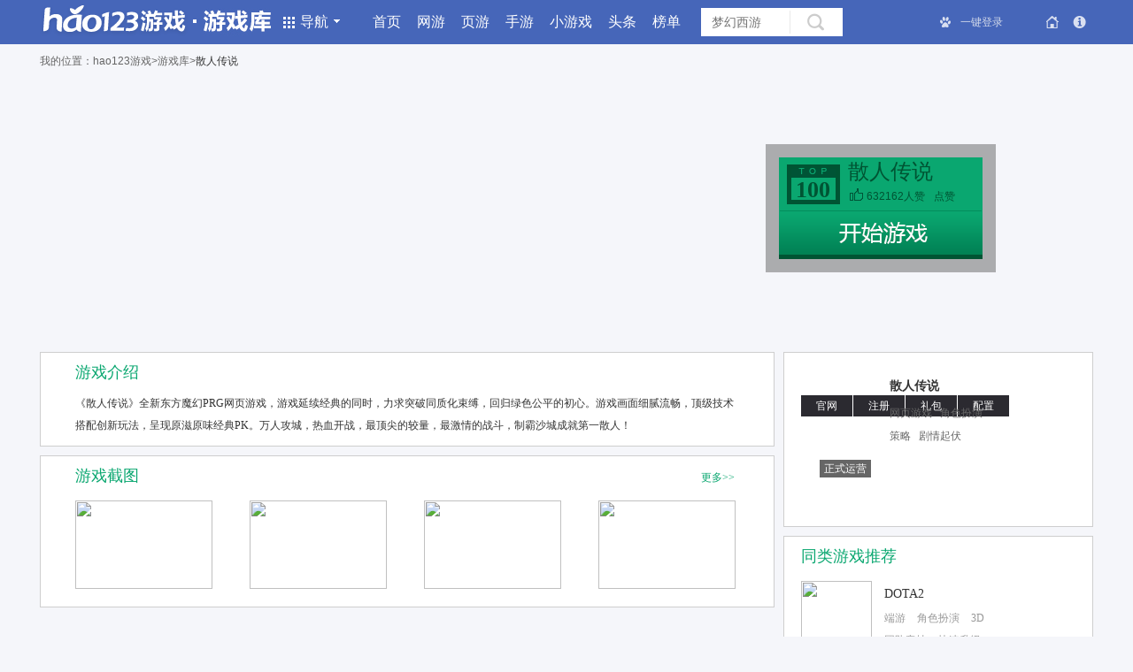

--- FILE ---
content_type: text/html; charset=utf-8
request_url: https://game.hao123.com/base/detail?gid=733
body_size: 8439
content:


<!DOCTYPE html><html lang="zh_CN">
<head><noscript><meta http-equiv="refresh" content="0; URL='/Game/base/detail?gid=733%3Fgid=733&__noscript__-=1'" /></noscript>

<meta charset="utf-8">
<meta http-equiv="X-UA-Compatible" content="IE=edge">
<meta name="viewport" content="width=device-width, initial-scale=1, maximum-scale=1, user-scalable=no">
<meta name="referrer" content="always">





<meta name="keywords" content="散人传说,下载,攻略,玩法.">
<meta name="description" content="散人传说最新下载,散人传说玩法攻略，《散人传说》全新东方魔幻PRG网页游戏，游戏延续经典的同时，力求突破同质化束缚，回归绿色公平的初心。游戏画面细腻流畅，顶级技术搭配创新玩法，呈现原滋原味经典PK。万人攻城，热血开战，最顶尖的较量，最激情的战斗，制霸沙城成就第一散人！">


<title>散人传说—hao123游戏库,最新最全的游戏汇聚地_hao123上网导航</title>




<link rel="shortcut icon" href="//www.hao123.com/favicon.ico" />














<script>
		
	 	window.pageId = window.pageId || "hao123-game-youxiku";
	 	window.pageVP = window.pageVP || "hao123-game-youxiku";
        window.pageVPG = window.pageVPG || "normal";
        
        window.copy = window.copy || "0";
		</script>
<!--[if lt IE 7]>
<script src="https://dgss0.bdstatic.com/5eR1dDebRNRTm2_p8IuM_a/res/js/common/dd_belatedpng.min.js"></script>
<script>
				DD_belatedPNG.fix('#channelTitle');
			</script>
<![endif]-->
<script>window.HAO=window.HAO||{};window.HAO.https = true;window.HAO.httpsTrans = function(url){ var map = {"http:\/\/www.baidu.com":"https:\/\/www.baidu.com","http:\/\/hm.baidu.com\/":"https:\/\/hm.baidu.com\/","http:\/\/www.hao123.com":"https:\/\/www.hao123.com","http:\/\/zhuanla.hao123.com":"https:\/\/zhuanla.hao123.com","http:\/\/nsclick.baidu.com":"https:\/\/gsp1.baidu.com\/8qUJcD3n0sgCo2Kml5_Y_D3","http:\/\/static.tieba.baidu.com":"https:\/\/gsp0.baidu.com\/5aAHeD3nKhI2p27j8IqW0jdnxx1xbK","http:\/\/nssug.baidu.com":"https:\/\/gsp1.baidu.com\/8qUZeT8a2gU2pMbgoY3K","http:\/\/suggestion.baidu.com":"https:\/\/gsp0.baidu.com\/5a1Fazu8AA54nxGko9WTAnF6hhy","http:\/\/game.hao123.com":"https:\/\/game.hao123.com","http:\/\/s0.hao123img.com":"https:\/\/dgss0.bdstatic.com\/5eR1dDebRNRTm2_p8IuM_a","http:\/\/s1.hao123img.com":"https:\/\/dgss1.bdstatic.com\/5eN1dDebRNRTm2_p8IuM_a","http:\/\/s2.hao123img.com":"https:\/\/dgss2.bdstatic.com\/5eZ1dDebRNRTm2_p8IuM_a","http:\/\/s3.hao123img.com":"https:\/\/dgss3.bdstatic.com\/5eV1dDebRNRTm2_p8IuM_a","http:\/\/p1.xyx.hao123img.com":"https:\/\/dgss1.bdstatic.com\/5ON1hC3wKg9Fngr55YWK1HF6hhy","http:\/\/p2.xyx.hao123img.com":"https:\/\/dgss2.bdstatic.com\/5OZ1hC3wKg9Fngr55YWK1HF6hhy","http:\/\/p3.xyx.hao123img.com":"https:\/\/dgss3.bdstatic.com\/5OV1hC3wKg9Fngr55YWK1HF6hhy","http:\/\/p4.xyx.hao123img.com":"https:\/\/dgss0.bdstatic.com\/5OB1hC3wKg9Fngr55YWK1HF6hhy","http:\/\/ms.bdimg.com":"https:\/\/dgss2.bdstatic.com\/8_V1bjqh_Q23odCf","http:\/\/img.baidu.com":"https:\/\/dgss3.bdstatic.com\/70cFsjip0QIZ8tyhnq","http:\/\/sc0.hao123img.com":"https:\/\/dgss0.bdstatic.com\/5bVWsj_p_tVS5dKfpU_Y_D3","http:\/\/sc1.hao123img.com":"https:\/\/dgss1.bdstatic.com\/5bVXsj_p_tVS5dKfpU_Y_D3","http:\/\/sc2.hao123img.com":"https:\/\/dgss2.bdstatic.com\/5bVYsj_p_tVS5dKfpU_Y_D3","http:\/\/sc3.hao123img.com":"https:\/\/dgss3.bdstatic.com\/5bVZsj_p_tVS5dKfpU_Y_D3","http:\/\/sc4.hao123img.com":"https:\/\/dgss0.bdstatic.com\/5bVSsj_p_tVS5dKfpU_Y_D3","http:\/\/sh0.hao123img.com":"https:\/\/dgss0.bdstatic.com\/5bxWsj_p_tVS5dKfpU_Y_D3","http:\/\/sh1.hao123img.com":"https:\/\/dgss1.bdstatic.com\/5bxXsj_p_tVS5dKfpU_Y_D3","http:\/\/sh2.hao123img.com":"https:\/\/dgss2.bdstatic.com\/5bxYsj_p_tVS5dKfpU_Y_D3","http:\/\/sh3.hao123img.com":"https:\/\/dgss3.bdstatic.com\/5bxZsj_p_tVS5dKfpU_Y_D3","http:\/\/sh4.hao123img.com":"https:\/\/dgss0.bdstatic.com\/5bxSsj_p_tVS5dKfpU_Y_D3","http:\/\/t10.baidu.com":"https:\/\/dss0.baidu.com\/6ONWsjip0QIZ8tyhnq","http:\/\/t11.baidu.com":"https:\/\/dss0.baidu.com\/6ONXsjip0QIZ8tyhnq","http:\/\/t12.baidu.com":"https:\/\/dss0.baidu.com\/6ONXsjip0QIZ8tyhnq","http:\/\/bcscdn.baidu.com":"https:\/\/dss0.baidu.com\/9rUZbzqaKgQFm2e88IuM_a","http:\/\/bcs.baidu.com":"https:\/\/dss3.baidu.com\/9rUZsjip0QIZ8tyhnq","http:\/\/bs.baidu.com":"https:\/\/dss1.bdstatic.com\/9qV1bjeh1BF3odCf","http:\/\/boscdn.bpc.baidu.com":"https:\/\/dss0.baidu.com\/9rkZbzqaKgQUohGko9WTAnF6hhy","http:\/\/himg.bdimg.com":"https:\/\/dss1.bdstatic.com\/7Ls0a8Sm1A5BphGlnYG","http:\/\/img0.hao123.com":"https:\/\/dgss0.baidu.com\/70cFvHSg2QdV5wzgoY3K","http:\/\/img1.hao123.com":"https:\/\/dgss0.baidu.com\/70cFvXSg2QdV5wzgoY3K","http:\/\/img2.hao123.com":"https:\/\/dgss0.baidu.com\/70cFvnSg2QdV5wzgoY3K","http:\/\/img3.hao123.com":"https:\/\/dgss0.baidu.com\/70cFv8Sg2QdV5wzgoY3K","http:\/\/img4.hao123.com":"https:\/\/dgss0.baidu.com\/70cFuHSg2QdV5wzgoY3K","http:\/\/img5.hao123.com":"https:\/\/dgss0.baidu.com\/70cFuXSg2QdV5wzgoY3K","http:\/\/img6.hao123.com":"https:\/\/dgss0.baidu.com\/70cFunSg2QdV5wzgoY3K","http:\/\/img.hao123.com":"https:\/\/dgss0.baidu.com\/70cFvHSg2QdV5wzgoY3K","http:\/\/t1.baidu.com":"https:\/\/t1.baidu.com","http:\/\/t2.baidu.com":"https:\/\/t1.baidu.com","http:\/\/t3.baidu.com":"https:\/\/t1.baidu.com","http:\/\/soft.hao123.com":"https:\/\/soft.hao123.com","http:\/\/m.hao123.com":"https:\/\/m.hao123.com"}||{}; var newUrl = url.replace(/^(https?:\/\/[^\/]+)/i, function(match){   return map[match] || match; }); if(newUrl.indexOf('http://') === 0){   newUrl = 'https://www.hao123.com/images/track.gif?level=1&page=index&type=mon&module=https&v='+encodeURIComponent(url); } return newUrl;}</script>




<link rel="stylesheet" type="text/css" href="https://hao123-static.cdn.bcebos.com/fe-res-cls2/resource/game-fe-common/fe/css/base.d8b3cc9.css" /><link rel="stylesheet" type="text/css" href="https://hao123-static.cdn.bcebos.com/fe-res-cls2/resource/game-fe-common/pkg/common-aio.556f171.css" /><link rel="stylesheet" type="text/css" href="https://hao123-static.cdn.bcebos.com/fe-res-cls2/resource/game-fe-common/css/tc-tanchuang.b595eed.css" /><link rel="stylesheet" type="text/css" href="https://hao123-static.cdn.bcebos.com/fe-res-cls2/resource/base/css/baseDetail.02cbf30.css" /><link rel="stylesheet" type="text/css" href="https://hao123-static.cdn.bcebos.com/fe-res-cls2/resource/game-fe-common/widget/common-header/common-header.518af38.css" /><link rel="stylesheet" type="text/css" href="https://hao123-static.cdn.bcebos.com/fe-res-cls2/resource/game-fe-common/widget/fe/ui/footer/common/footer.856469a.css" /></head><body>

<div id="head-wrap">
<div id="head-con">
 <div class="game-header" id="new-header" monkey="game-index-header"><div class="header-wrap"><div class="nav"><div class="left-wrap"><div class="logo"><h1><a href="http://game.hao123.com/" target="_blank"></a></h1><h2><img src="https://dgss0.bdstatic.com/5eR1dDebRNRTm2_p8IuM_a/res/r/image/2016-12-06/b33eaf9ffc0ca9481490760f3581b6fe.jpg"></h2></div><div class="subnav-wrap"><a href="javascript:;" class="key"><i class="icon-sitemap"></i><span class="word">导航</span><i class="icon-triangle1"></i></a><div class="popup"><div class="row-wrap"><a href="http://game.hao123.com/" class="" title="首页" target="_blank">首页</a><a href="http://xyx.hao123.com/" class="" title="小游戏" target="_blank">小游戏</a><a href="http://wyyx.hao123.com/" class="" title="页游" target="_blank">页游</a><a href="http://sy.hao123.com/?" class="" title="手游" target="_blank">手游</a><a href="http://wy.hao123.com/" class="" title="网游" target="_blank">网游</a></div><div class="row-wrap"><a href="http://game.hao123.com/info" class="" title="头条" target="_blank">头条</a></div><div class=" row-icon"><a href="http://game.hao123.com/card" class="libao" title="礼包" target="_blank">礼包</a><a href="http://lewan.baidu.com/serversList" class="zt" title="开服" target="_blank">开服</a><a href="http://game.hao123.com/base" class="base" title="游戏库" target="_blank">游戏库</a><a href="http://www.hao123.com/game" class="add" title="网址大全" target="_blank">网址大全</a></div></div></div><div class="nav-main"><ul><li><a href="http://game.hao123.com/" class="" target="_blank" title="首页">首页</a></li><li><a href="http://wy.hao123.com/" class="" target="_blank" title="网游">网游</a></li><li><a href="http://wyyx.hao123.com/" class="" target="_blank" title="页游">页游</a></li><li><a href="http://sy.hao123.com/" class="" target="_blank" title="手游">手游</a></li><li><a href="http://xyx.hao123.com/" class="" target="_blank" title="小游戏">小游戏</a></li><li><a href="http://game.hao123.com/info" class="" target="_blank" title="头条">头条</a></li><li><a href="https://lewan.baidu.com/rankland?idfrom=5056" class="" target="_blank" title="榜单">榜单</a></li></ul></div></div><div class="search-wrap"><div class="search-box"><form id="searchForm" class="search-form" target="_blank" data-hook="search-form1" action="https://game.hao123.com/base/search?common=&amp;conds=&amp;ext=detail&amp;page=1&amp;num=20" method="post"><button type="submit" class="submit" data-hook="search-submit"></button><input type="text" autocomplete="off" class="text" data-hook="search-input" placeholder="梦幻西游"><div class="search-query" data-hook="search-query"></div><div class="search-sug" data-hook="search-sug"></div></form></div></div><div class="tools"><a href="http://game.hao123.com/base" class="ele app" target="_blank" title="游戏库"><i class="icon-app"></i></a><a href="http://www.hao123.com/feedback" class="ele feedback" target="_blank" title="意见反馈"><i class="icon-feedback"></i></a><a href="http://www.hao123.com/redian/sheshouyef.htm#08" class="ele sethome" data-hook="setHome" target="_blank" title="设为首页"><i class="icon-sethome"></i></a><div class="ele login" data-hook="c-header-login"><a href="javascript:;" class="key" data-hook="login"><i class="icon-bear"></i><span class="word text-overflow">一键登录</span><i class="icon-triangle1"></i></a><div class="popup"><a href="http://vip.hao123.com" class="vip" target="_blank"><i class="icon-vip"></i><span class="vword">VIP俱乐部</span></a><a href="" class="logout" data-hook="logout" target="_self"><span class="word">退出</span></a></div></div></div></div></div></div>
<script type="text/tpl" id="qqq">
<%if (data.g && data.g.length) {%>
        <ol class="sug-list" js-hook="sug-list">
            <%for (var i = 0; i < data.g.length; i++) {%>
            <%var d = data.g[i].q;%>
			<%var d = d.replace(/[</>]/g,"")%>
            <%var num = i+1;%>
            <%var con = d.replace(q, '<span class="keyword">' + q + '</span>');%>
            <li js-hook="sug-item" q="<%=d%>" class=""><span class="code"><%=#num%></span><%=#con%></li>
            <%}%>
        </ol>
     <%}%>

</script>


</div>
</div>


<div id="bd" monkey='youxi-youxikulist'>
<div class="pos" >
<p>
我的位置：<a href="https://game.hao123.com" target="_blank">hao123游戏</a>><a href="http://game.hao123.com/base">游戏库</a>><span>散人传说</span>
</p>
</div>
<div class="adv">

<img src="https://dgss0.bdstatic.com/5bVSsj_p_tVS5dKfpU_Y_D3/data/cc53ba1891626b79908f22b53f3e5c34" title="" width='1190px'/>
<a href="javascript:void 0" class="load " title="散人传说">
<span class="top">100</span>
<span class="tit">散人传说</span>
<span class="zan1" id="733"><b>632162</b>人赞</span>
<span class="dianzan" id="733">点赞</span>
</a>
<a href="http://web.7k7k.com/games/srcs/997744/997744-9567567.html?k=255349" class="load1" target="_blank">
</a>
</div>
<div class="clear">
<div class="detailLeft">
<div class="jieshao padL">
<h3 class="detailTit">游戏介绍</h3>
<div class="jieshaoCon">《散人传说》全新东方魔幻PRG网页游戏，游戏延续经典的同时，力求突破同质化束缚，回归绿色公平的初心。游戏画面细腻流畅，顶级技术搭配创新玩法，呈现原滋原味经典PK。万人攻城，热血开战，最顶尖的较量，最激情的战斗，制霸沙城成就第一散人！</div>
</div>
<div class="jietu padL">
<h3 class="detailTit">游戏截图<a href="" target="_blank">更多>></a></h3>
<div class="jietuCon">
<a href="http://sc3.hao123img.com/data/515dcb10b16b27d64f6c644a1747b12f"  class="jietuList " target="_blank">
<img src="https://dgss3.bdstatic.com/5bVZsj_p_tVS5dKfpU_Y_D3/data/515dcb10b16b27d64f6c644a1747b12f" />
<span class="bor"></span>
</a>
<a href="http://sc0.hao123img.com/data/eb08d6967396b656838f4c6361ac3748"  class="jietuList " target="_blank">
<img src="https://dgss0.bdstatic.com/5bVWsj_p_tVS5dKfpU_Y_D3/data/eb08d6967396b656838f4c6361ac3748" />
<span class="bor"></span>
</a>
<a href="http://sc0.hao123img.com/data/94139bd2cc6966ff05f37015bc0a0e36"  class="jietuList " target="_blank">
<img src="https://dgss0.bdstatic.com/5bVWsj_p_tVS5dKfpU_Y_D3/data/94139bd2cc6966ff05f37015bc0a0e36" />
<span class="bor"></span>
</a>
<a href="http://sc2.hao123img.com/data/280387518c7b810af84e96b163e72852"  class="jietuList no-mr" target="_blank">
<img src="https://dgss2.bdstatic.com/5bVYsj_p_tVS5dKfpU_Y_D3/data/280387518c7b810af84e96b163e72852" />
<span class="bor"></span>
</a>
</div>
</div>
</div>
<div class="detailRight ">
<div class="gameziliao padR">
<div class="gameziliaoTop">
<img src="https://dgss1.bdstatic.com/5bVXsj_p_tVS5dKfpU_Y_D3/data/bdf440a9abca4cb4e0af5586b20e808b" title="" width="80" height="121"/>
<p >散人传说</p>
<span class="neice">正式运营</span>
<span class="zhushi">
<b>网页游戏</b>
<b>角色扮演</b>
<b>策略</b>
<b>剧情起伏</b>
</span>
<div class="ott">
<a href="http://web.7k7k.com/games/srcs/997744/997744-9567567.html?k=255349" target="_blank">官网</a>
<a href="http://web.7k7k.com/games/srcs/997744/997744-9567567.html?k=255349" target="_blank">注册</a>
<a href="http://web.7k7k.com/games/srcs/997744/997744-9567567.html?k=255349" target="_blank">礼包</a>
<a class="peizhi" href="javascript:void 0">配置</a>
</div>
</div>
</div>
<div class="tltj padR">
<h3 class="detailTit">同类游戏推荐</h3>
<div class="tltjCon">
<div class="tltjList" href="#" title="DOTA2">
<a href="/base/detail?gid=1" class="tupian" target="_blank"><img src="https://dgss1.bdstatic.com/5bVXsj_p_tVS5dKfpU_Y_D3/data/fbc18d9b2be33edfd7c04dd2ba7141af" width="80" height="108" /></a>
<a href="/base/detail?gid=1" class="txt" target="_blank">DOTA2</a>
<div class="leixing">
<span>端游</span>
<span>角色扮演</span>
<span>3D</span>
<span>团队竞技</span>
<span>快速升级</span>
</div>
</div>
<div class="tltjList" href="#" title="诛仙3">
<a href="/base/detail?gid=4" class="tupian" target="_blank"><img src="https://dgss2.bdstatic.com/5bVYsj_p_tVS5dKfpU_Y_D3/data/1ca26f1f8d34b7fcf3fc927f006f28b5" width="80" height="108" /></a>
<a href="/base/detail?gid=4" class="txt" target="_blank">诛仙3</a>
<div class="leixing">
<span>端游</span>
<span>3D</span>
<span>角色扮演</span>
<span>仙侠</span>
<span>多人PK</span>
</div>
</div>
</div>
</div>
</div>
</div></div>


<div class="game-footer" monkey="youxi-index-dblj"><div class="links"><div><a target="_blank" href="http://www.17173.com/" title="" class="first"><img src="https://dgss1.bdstatic.com/5bVXsj_p_tVS5dKfpU_Y_D3/data/72da9c49f6298894a807dcfa2c1766cb" alt=""></a><a target="_blank" href="http://games.qq.com/" title="" ><img src="https://dgss0.bdstatic.com/5bVSsj_p_tVS5dKfpU_Y_D3/data/73c10efbe1494f26cc9dc8ab04d4ffcf" alt=""></a><a target="_blank" href="http://games.sina.com.cn/" title="" ><img src="https://dgss2.bdstatic.com/5bVYsj_p_tVS5dKfpU_Y_D3/data/291e48e89040e13c5d447ed248a2636f" alt=""></a><a target="_blank" href="http://www.18183.com/" title="" ><img src="https://dgss1.bdstatic.com/5bVXsj_p_tVS5dKfpU_Y_D3/data/10c85f409802b79b71d8922a9165d4f8" alt=""></a><a target="_blank" href="http://game.91.com/" title="" ><img src="https://dgss0.bdstatic.com/5bVWsj_p_tVS5dKfpU_Y_D3/res/r/image/2017-06-22/b5ad97e956abdd7d016a02d6322c538e.jpg" alt=""></a></div><p><a target="_blank" href="http://www.37.com/" title="37游戏">37游戏</a><a target="_blank" href="http://www.9377.com/" title="9377游戏">9377游戏</a><a target="_blank" href="http://www.7k7k.com/" title="7k7k游戏">7k7k游戏</a><a target="_blank" href="http://www.4399.com/" title="4399游戏">4399游戏</a><a target="_blank" href="http://www.52pk.com/" title="52pk游戏网">52pk游戏网</a><a target="_blank" href="http://www.wywyx.com/" title="玩一玩游戏">玩一玩游戏</a></p></div><div class="foot"><div class="logo"><a target="_blank" href="http://game.hao123.com/" title="hao123游戏"></a></div><div class="channel" data-hook="foot-panel-hover"><h5><span>游戏频道</span></h5><div><a target="_blank" href="http://game.hao123.com/wangyou" title="网络游戏">网络游戏</a><a target="_blank" href="http://wyyx.hao123.com/" title="网页游戏">网页游戏</a><a target="_blank" href="http://sy.hao123.com/" title="手机游戏">手机游戏</a><a target="_blank" href="http://xyx.hao123.com/" title="小游戏">小游戏</a><a target="_blank" href="http://game.hao123.com/info" title="头条">头条</a><a target="_blank" href="http://www.hao123.com/game" title="网址大全">网址大全</a></div></div><div class="nav" data-hook="foot-panel-hover"><h5><span>其他类型</span><a target="_blank" href="http://www.hao123.com/sitemap" data-hook="more">更多&gt;&gt;</a></h5><div><a target="_blank" href="https://pindao.hao123.com/caipiao" title="彩票">彩票</a><a target="_blank" href="http://v.hao123.baidu.com/" title="影视">影视</a><a target="_blank" href="http://v.hao123.com/zongyi/" title="综艺">综艺</a><a target="_blank" href="http://tejia.hao123.com/" title="特价">特价</a><a target="_blank" href="http://news.hao123.com/" title="新闻">新闻</a><a target="_blank" href="http://www.hao123.com/stocknew" title="股票">股票</a><a target="_blank" href="http://www.hao123.com/auto" title="汽车">汽车</a><a target="_blank" href="http://www.hao123.com/music/wangzhi" title="音乐">音乐</a><a target="_blank" href="http://www.hao123.com/book" title="小说">小说</a><a target="_blank" href="https://pindao.hao123.com/xingzuo" title="星座">星座</a><a target="_blank" href="http://www.hao123.com/sports" title="体育">体育</a><a target="_blank" href="http://www.hao123.com/love" title="交友">交友</a><a target="_blank" href="https://pindao.hao123.com/go" title="旅游">旅游</a><a target="_blank" href="https://pindao.hao123.com/lady" title="母婴">母婴</a><a target="_blank" href="http://www.hao123.com/fangchan" title="房产">房产</a></div></div><div class="erweima"><img class="erweima-logo" src="https://hao123-static.cdn.bcebos.com/fe-res-cls2/resource/game-fe-common/img/wuxianerweima.45f5bcd.png"><div class="erweima-word"><span>扫二维码</br>下载手机版</span></div></div></div></div>



<div class="c-footer special-footer  w1190" monkey="erji-footer"><div class="container"><div class="left-wrap clearfix"><div class="bottom-nav" monkey="nav"><a href="http://ww.hao123.com/abouthao123/" class="item" target="_target">关于我们</a><a href="http://www.hao123.com/redian/problem.htm" class="item" target="_taregt">常见问题</a><a href="http://www.hao123.com/feedback" class="item" target="_blank">反馈意见</a><a href="http://www.hao123.com/sitemap" class="item" target="_blank">全站地图</a><span class="item">京ICP证030173号</span></div></div><div class="right-wrap"><div class="extend-nav clearfix" monkey="tools"><a href="javascript:;" class="item icon-collect" target="_black" data-hook="addBookmark"></a><a href="http://weibo.com/hao123gf?sudaref=news.hao123.com" class="item icon-weibo" target="_black"></a></div></div></div></div>









<script src="https://passport.bdimg.com/passApi/js/uni_login_wrapper.js?cdnversion=20150427"></script>





<script src="https://hao123-static.cdn.bcebos.com/fe-res-cls2/resource/game-fe-common/fe/js/lib/main.5a7c104.js"></script>
<script>BigPipe.loadedResource(["5a7c104_86b8","d8b3cc9_d823","f3d76b3_dc19","b595eed_382b","02cbf30_4f34","518af38_487b","856469a_05cb"]);</script>
<script>
BigPipe.hooks["__cb_0_1"]=function(){'use strict';

			var $ = require('game-fe-common:widget/fe/js/base/jquery.js');
			var fixreferrer = require('game-fe-common:widget/fe/js/base/fixreferrer.js');
			HAO.https && fixreferrer.init($(document));
		};
BigPipe.hooks["__cb_0_2"]=function(){'use strict';
var $ = require('game-fe-common:widget/fe/js/base/jquery.js');(function() {var $searchForm = $('[data-hook=search-form1]');var url=$(".search-form").attr("action");if(url){var method=$(".search-form").attr("method");var n1=url.length;var n2=url.indexOf("?");var url1=url.substr(0,n2);var cond=url.substr(n2+1,n1-n2);var conArr=cond.split("&");var guanjian = conArr[0];guanjian = guanjian.substring(0,guanjian.length-1);var conci = [];var jiansuo = {};for(var i=0;i<conArr.length;i++){var cons=conArr[i].split("=");conArr[i] = cons[1];conci[i] = cons[0];};for(var i = 1;i < conci.length ; i++){var K = conci[i];var ks = conArr[i];jiansuo[K] = ks;}var keys="";var suUrl;if(window.HAO.https){suUrl = 'http://suggestion.baidu.com/su';suUrl = HAO.httpsTrans(suUrl);} else {suUrl = 'http://suggestion.baidu.com/su'}if($searchForm.length) {var Search = require('game-fe-common:widget/fe/js/base/search.js');var param = {searchConfig: {action:url1 ,query: jiansuo,key: guanjian,method: method},sugConfig: {url: '//www.baidu.com/sugrec',query: {prod: 'pc_hao123',pre: 1,p: 3,ie: 'utf-8',json: 1,from: 'pc_hao123'},key: 'wd',method: 'GET',callbackKey: 'cb',tplId: 'qqq'}};var tt = new Search($('[data-hook=search-form1]'),param);}}})();(function(){$(".subnav-wrap").hover(function(){$(this).find(".key").addClass("hover").end().find(".popup").show();},function(){$(this).find(".key").removeClass("hover").end().find(".popup").hide();});$(".popup .row-wrap a").mouseover(function(){$(this).parents(".popup").find("a").removeClass("hov");$(this).addClass("hov");});})();(function() {var headerLogin = $('[data-hook=c-header-login]');if(headerLogin.length) {headerLogin.mouseenter(function() {if($(this).hasClass('success')) {$(this).addClass('hover');}}).mouseleave(function() {$(this).removeClass('hover');});}var login = require('game-fe-common:widget/fe/js/base/login.js');login.init();var events = require('game-fe-common:widget/fe/js/lib/events.js');events.on('loginSuccess', function(userinfo) {headerLogin.addClass('success');headerLogin.find('.key .word').html(userinfo.userName);$('[data-hook=login]').removeAttr('data-hook');});})();(function(){var $input = $('[data-hook="search-input" ]');$('[data-hook = "search-submit"]').click(function(){if($input.val() == ''){$input.val($input.attr('placeholder'));};});})();};
BigPipe.hooks["__cb_0_3"]=function(){'use strict';
var addBookmark = require('game-fe-common:widget/fe/js/base/addbookmark.js');addBookmark.init();};
BigPipe.hooks["__cb_0_4"]=function(){'use strict';
require('game-fe-common:widget/footer/footer.js');};
BigPipe.hooks["__cb_0_5"]=function(){'use strict';

			
		    (function initTrack(o){
		        var d = document;
		        var x = d.createElement("script");
		        var y = d.createElement("script");
		        y.async = true;
		        y.src = HAO.httpsTrans('http://s0.hao123img.com/resource/fe/widget/js/service/haoAnti.js') + '?'+~(new Date/36e5);
				x.src = HAO.httpsTrans('http://s0.hao123img.com/res/js/track.js') + '?'+~(new Date/36e5);
		        var a=[];
		        if(o){
		          for(var i in o){
		            a.push(i + ":" + (o[i]))
		          }
		          var config = a.join(";");
		          x.setAttribute("data-log-config", config);
		          var s = d.getElementsByTagName("script")[0].parentNode;
		          var p= s || d.head;
		          if(p) {
		            setTimeout(function() {
		            	p.appendChild(x)
		            	p.appendChild(y)
		            }, 0);
		          }
		        }
		    })({
		      	pageId: window.pageId,
		      	page: window.pageId,
		      	level: 2,
		      	vp: window.pageVP || window.pageId,
				aid: window.aid || '',
				v_pg: window.pageVPG || 'normal',
				copy: window.copy || '0'
		    });

			window.js_track_loaded = function (success) {
	            if (success) {
	                window.js_track_loaded = null;
	                if (window.aid) {
	                    /* globals Monkey */
	                    Monkey && Monkey.set && Monkey.set('aid', window.aid);
	                }
					if (window.pageVPG) {
						Monkey && Monkey.set && Monkey.set('v_pg', window.pageVPG);
					}
					if (window.copy) {
						Monkey && Monkey.set && Monkey.set('copy', window.copy);
					}
	            }
	        };

		    // 跨站资源统计
		    /* (function (doc) {
				var s = doc.createElement('script');
				s.src = HAO.httpsTrans('http://s0.hao123img.com/res/js/fe/cspalog.js') + '?t=' + (+new Date);
				var parent = doc.getElementsByTagName('script')[0].parentNode;
				parent.appendChild(s);
		    })(document); */
		};
BigPipe.hooks["__cb_0_6"]=function(){'use strict';

	require('base:resource/js/gameLibraryDetail.js');
};
BigPipe.setResourceMap({"d8b3cc9_d823":{"src":"https:\/\/hao123-static.cdn.bcebos.com\/fe-res-cls2\/resource\/game-fe-common\/fe\/css\/base.d8b3cc9.css","type":"css","deps":[],"mods":["game-fe-common:resource\/fe\/css\/base.less"]},"f3d76b3_dc19":{"src":"https:\/\/hao123-static.cdn.bcebos.com\/fe-res-cls2\/resource\/game-fe-common\/pkg\/common-aio.556f171.css","type":"css","deps":[],"mods":["game-fe-common:resource\/css\/common.less","game-fe-common:widget\/header\/header.less","game-fe-common:widget\/footer\/footer.less"]},"b595eed_382b":{"src":"https:\/\/hao123-static.cdn.bcebos.com\/fe-res-cls2\/resource\/game-fe-common\/css\/tc-tanchuang.b595eed.css","type":"css","deps":[],"mods":["game-fe-common:resource\/css\/tc-tanchuang.less"]},"02cbf30_4f34":{"src":"https:\/\/hao123-static.cdn.bcebos.com\/fe-res-cls2\/resource\/base\/css\/baseDetail.02cbf30.css","type":"css","deps":[],"mods":["base:resource\/css\/baseDetail.less"]},"518af38_487b":{"src":"https:\/\/hao123-static.cdn.bcebos.com\/fe-res-cls2\/resource\/game-fe-common\/widget\/common-header\/common-header.518af38.css","type":"css","deps":[],"mods":["game-fe-common:widget\/common-header\/common-header.less"]},"856469a_05cb":{"src":"https:\/\/hao123-static.cdn.bcebos.com\/fe-res-cls2\/resource\/game-fe-common\/widget\/fe\/ui\/footer\/common\/footer.856469a.css","type":"css","deps":[],"mods":["game-fe-common:widget\/fe\/ui\/footer\/common\/footer.less"]},"76119a9_afe3":{"src":"https:\/\/hao123-static.cdn.bcebos.com\/fe-res-cls2\/resource\/game-fe-common\/widget\/fe\/js\/base\/jquery.76119a9.js","type":"js","deps":[],"mods":["game-fe-common:widget\/fe\/js\/base\/jquery.js"]},"f9d7b0c_c474":{"src":"https:\/\/hao123-static.cdn.bcebos.com\/fe-res-cls2\/resource\/game-fe-common\/widget\/fe\/js\/base\/browser.f9d7b0c.js","type":"js","deps":[],"mods":["game-fe-common:widget\/fe\/js\/base\/browser.js"]},"41f3d6d_f702":{"src":"https:\/\/hao123-static.cdn.bcebos.com\/fe-res-cls2\/resource\/game-fe-common\/widget\/fe\/js\/base\/fixreferrer.41f3d6d.js","type":"js","deps":["76119a9_afe3","f9d7b0c_c474","ed852d4_0e27"],"mods":["game-fe-common:widget\/fe\/js\/base\/fixreferrer.js"]},"76711ec_ce34":{"src":"https:\/\/hao123-static.cdn.bcebos.com\/fe-res-cls2\/resource\/game-fe-common\/widget\/fe\/js\/third\/arttemplate\/template-native.76711ec.js","type":"js","deps":[],"mods":["game-fe-common:widget\/fe\/js\/third\/arttemplate\/template-native.js"]},"8fc35e1_27c0":{"src":"https:\/\/hao123-static.cdn.bcebos.com\/fe-res-cls2\/resource\/game-fe-common\/widget\/fe\/js\/util\/encodeHTML.8fc35e1.js","type":"js","deps":[],"mods":["game-fe-common:widget\/fe\/js\/util\/encodeHTML.js"]},"6a70cc8_fd7c":{"src":"https:\/\/hao123-static.cdn.bcebos.com\/fe-res-cls2\/resource\/game-fe-common\/widget\/fe\/js\/base\/autocomplete.6a70cc8.js","type":"js","deps":["76119a9_afe3","76711ec_ce34","8fc35e1_27c0"],"mods":["game-fe-common:widget\/fe\/js\/base\/autocomplete.js"]},"b100b83_17de":{"src":"https:\/\/hao123-static.cdn.bcebos.com\/fe-res-cls2\/resource\/game-fe-common\/widget\/fe\/js\/base\/search.b100b83.js","type":"js","deps":["76119a9_afe3","6a70cc8_fd7c"],"mods":["game-fe-common:widget\/fe\/js\/base\/search.js"]},"ed852d4_0e27":{"src":"https:\/\/hao123-static.cdn.bcebos.com\/fe-res-cls2\/resource\/game-fe-common\/widget\/fe\/js\/base\/cookie.ed852d4.js","type":"js","deps":["76119a9_afe3"],"mods":["game-fe-common:widget\/fe\/js\/base\/cookie.js"]},"daf4868_0467":{"src":"https:\/\/hao123-static.cdn.bcebos.com\/fe-res-cls2\/resource\/game-fe-common\/widget\/fe\/js\/base\/login.daf4868.js","type":"js","deps":["76119a9_afe3","ed852d4_0e27","074ef6f_8c38"],"mods":["game-fe-common:widget\/fe\/js\/base\/login.js"]},"074ef6f_8c38":{"src":"https:\/\/hao123-static.cdn.bcebos.com\/fe-res-cls2\/resource\/game-fe-common\/widget\/fe\/js\/lib\/events.074ef6f.js","type":"js","deps":[],"mods":["game-fe-common:widget\/fe\/js\/lib\/events.js"]},"f84087e_6438":{"src":"https:\/\/hao123-static.cdn.bcebos.com\/fe-res-cls2\/resource\/game-fe-common\/widget\/fe\/js\/base\/addbookmark.f84087e.js","type":"js","deps":["76119a9_afe3"],"mods":["game-fe-common:widget\/fe\/js\/base\/addbookmark.js"]},"2011483_8e1a":{"src":"https:\/\/hao123-static.cdn.bcebos.com\/fe-res-cls2\/resource\/game-fe-common\/widget\/footer\/footer.2011483.js","type":"js","deps":["76119a9_afe3","f3d76b3_dc19"],"mods":["game-fe-common:widget\/footer\/footer.js"]},"b4b019f_0931":{"src":"https:\/\/hao123-static.cdn.bcebos.com\/fe-res-cls2\/resource\/base\/js\/gameLibraryDetail.b4b019f.js","type":"js","deps":[],"mods":["base:resource\/js\/gameLibraryDetail.js"]},"5a7c104_86b8":{"src":"https:\/\/hao123-static.cdn.bcebos.com\/fe-res-cls2\/resource\/game-fe-common\/fe\/js\/lib\/main.5a7c104.js","type":"js","deps":[],"mods":["game-fe-common:resource\/fe\/js\/lib\/main.js"]}});
BigPipe.onPageletArrive({"id":null,"parent":null,"deps":{"beforedisplay":["d8b3cc9_d823","f3d76b3_dc19","b595eed_382b","02cbf30_4f34","518af38_487b","856469a_05cb"],"load":["76119a9_afe3","41f3d6d_f702","b100b83_17de","daf4868_0467","074ef6f_8c38","f84087e_6438","2011483_8e1a","b4b019f_0931"]},"hooks":{"load":["__cb_0_1","__cb_0_2","__cb_0_3","__cb_0_4","__cb_0_5","__cb_0_6"]}});
</script></body></html>

--- FILE ---
content_type: text/css; charset=utf-8
request_url: https://hao123-static.cdn.bcebos.com/fe-res-cls2/resource/game-fe-common/pkg/common-aio.556f171.css
body_size: 1421
content:
.c-header{position:relative;z-index:10}
#fe-header{width:100%;border-bottom:40px solid #0aa770;position:relative;z-index:9;background-color:#fff}#fe-header a{color:#333}#fe-header .header-wrap{width:1190px;margin:0 auto;position:relative}#fe-header .main,#fe-header .nav{height:40px;width:1190px;z-index:5}#fe-header .main{padding-top:20px}#fe-header .nav{margin-top:10px;position:relative}#fe-header .nav-main li{float:left}#fe-header .nav-main li a{display:inline-block;height:40px;line-height:40px;padding:0 15px;color:#0aa770;font-size:16px;font-family:'Microsoft YaHei'}#fe-header .nav-main li a:hover{color:#fff;background-color:#0aa770}#fe-header .nav-main li .current{background-color:#0aa770;color:#fff}#fe-header .nav-sub{position:absolute;left:0;top:40px}#fe-header .nav-sub li{float:left;height:40px}#fe-header .nav-sub a{display:inline-block;height:26px;line-height:26px;padding:0 15px;margin-top:7px;margin-right:10px;font-size:16px;color:#fff;font-family:'Microsoft YaHei'}#fe-header .nav-sub a:hover{background-color:#118860}#fe-header .logo,#fe-header .search-box,#fe-header .rec-word{float:left;display:inline}#fe-header .logo{position:relative;margin-top:-2px}#fe-header .logo h1,#fe-header .logo h2{float:left;display:inline}#fe-header .logo a{display:block;width:123px;height:34px;text-indent:-9999px;overflow:hidden;_background-image:none!important;_filter:progid:DXImageTransform.Microsoft.AlphaImageLoader(src='https://hao123-static.cdn.bcebos.com/fe-res-cls2/resource/game-fe-common/widget/header/img/logo-hao123.6dfd1ce.png');background-repeat: no-repeat;}#fe-header .logo h2{margin-top:5px;margin-left:7px;display:inline;height:30px;width:60px;text-indent:-9999px;overflow:hidden;_background-image:none!important;_filter:progid:DXImageTransform.Microsoft.AlphaImageLoader(src='https://hao123-static.cdn.bcebos.com/fe-res-cls2/resource/game-fe-common/widget/header/img/logo-youxi.33740b5.png');background-repeat: no-repeat;}#fe-header .search-box{width:470px;margin-left:40px}#fe-header .search-form{float:right;position:relative;z-index:100;width:470px;margin-top:1px}#fe-header .search-form .text{float:right;width:398px;height:28px;padding-left:10px;line-height:28px;border:2px solid #0aa770;border-right:0;font-size:14px;color:#999}#fe-header .search-form .text:focus{outline:0}#fe-header .search-form .submit{float:right;border:0;width:60px;height:32px;_background:url(https://hao123-static.cdn.bcebos.com/fe-res-cls2/resource/game-fe-common/widget/header/img/search-submit.934b54a.png);cursor:pointer;background-repeat: no-repeat;}#fe-header .search-form .search-sug{width:321px;position:absolute;top:100%;left:0}#fe-header .search-form .search-sug .sug-list{width:319;border:solid 1px #bdbdbd;border-top:0;background-color:#fff}#fe-header .search-form .search-sug .sug-list li{font-size:14px;height:30px;line-height:30px;padding:0 8px;cursor:pointer;color:#000}#fe-header .search-form .search-sug .sug-list li.selected{background-color:#ebebeb}#fe-header .search-form .search-sug .sug-list li .keyword{font-weight:bolder}#fe-header .search-form.onhover .text{border-color:#0bbb77}#fe-header .search-form.onhover .submit{_background:url(https://hao123-static.cdn.bcebos.com/fe-res-cls2/resource/game-fe-common/widget/header/img/search-submit-hover.0e9abad.png);background-repeat: no-repeat;}#fe-header .rec-word{line-height:32px;height:32px;margin-left:20px;color:#666}#fe-header .rec-word a{margin-right:15px;font-size:12px;color:#666}#fe-header .rec-word a:hover{color:#f60;text-decoration:underline}#fe-header .poster{position:absolute;z-index:1;right:0;top:50%;margin-top:-27px;height:210px;height:55px;overflow:hidden}#fe-header .poster a{display:block;width:210px;height:55px}
.game-footer{width:100%;background-color:#e9e8ef}.game-footer .links,.game-footer .foot{width:1190px;margin:0 auto}.game-footer .links{padding-top:20px;overflow:hidden}.game-footer .links div{margin-bottom:15px;overflow:hidden}.game-footer .links div a{float:left;margin-left:10px}.game-footer .links div img{width:140px}.game-footer .links div .first{margin-left:0}.game-footer .links p a{display:inline-block;margin-right:20px;color:#666}.game-footer .links p a:hover{color:#333}.game-footer .foot{overflow:hidden;height:110px;padding-top:30px;padding-bottom:20px}.game-footer .foot .logo,.game-footer .foot .channel,.game-footer .foot .nav,.game-footer .foot .erweima{float:left;height:100%}.game-footer .foot .logo{width:220px;position:relative}.game-footer .foot .logo a{position:absolute;width:203px;height:66px;left:0;top:50%;margin-top:-35px;background-repeat: no-repeat;}.game-footer .foot .channel,.game-footer .foot .nav,.game-footer .foot .erweima{padding-left:20px}.game-footer .foot .channel{width:275px}.game-footer .foot .nav{width:485px}.game-footer .foot .channel,.game-footer .foot .nav{background:url(https://hao123-static.cdn.bcebos.com/fe-res-cls2/resource/game-fe-common/img/line.fdcbe44.jpg) no-repeat 0 0}.game-footer .foot .channel h5,.game-footer .foot .nav h5{font-family:"Microsoft YaHei";color:#666;font-size:16px;height:30px;line-height:30px;margin-bottom:5px}.game-footer .foot .channel h5 a,.game-footer .foot .nav h5 a{display:none;margin-left:30px;font-size:12px;color:#666;font-family:Arial,sens-serif}.game-footer .foot .channel h5 a:hover,.game-footer .foot .nav h5 a:hover{color:#333}.game-footer .foot .channel div a,.game-footer .foot .nav div a{display:inline-block;margin-right:20px;font-size:12px;color:#666;margin-bottom:10px}.game-footer .foot .channel div a:hover,.game-footer .foot .nav div a:hover{color:#333}.game-footer .foot .erweima{overflow:hidden;width:150px;padding-top:30px;padding-left:20px;background:url(https://hao123-static.cdn.bcebos.com/fe-res-cls2/resource/game-fe-common/img/line.fdcbe44.jpg) no-repeat 0 50%}.game-footer .foot .erweima .erweima-logo{float:left;width:65px;height:65px}.game-footer .foot .erweima .erweima-word{padding-left:10px;float:left;text-align:center}.game-footer .foot .erweima .erweima-word span{display:block;width:60px;margin-top:10px;color:#666}.w1190{margin:0 auto}
.css_f3d76b3_dc19{height:88px}#fe-header .logo a{background-position:-80px 0px}#fe-header .logo h2{background-position:-143px -64px}#fe-header .search-form .submit{background-position:-143px -123px}#fe-header .search-form.onhover .submit{background-position:-143px -185px}.game-footer .foot .logo a{background-position:0px -247px}#fe-header .logo a,#fe-header .logo h2,#fe-header .search-form .submit,#fe-header .search-form.onhover .submit,.game-footer .foot .logo a{background-image: url(https://hao123-static.cdn.bcebos.com/fe-res-cls2/resource/game-fe-common/pkg/common-aio_z.b4fe9b7.png)}

--- FILE ---
content_type: text/css; charset=utf-8
request_url: https://hao123-static.cdn.bcebos.com/fe-res-cls2/resource/game-fe-common/css/tc-tanchuang.b595eed.css
body_size: 399
content:
#tc-adv{width:298px;height:198px;border:1px solid #e5e5e5;position:fixed;right:0;bottom:0;background:#fff;z-index:999}#tc-adv h3{width:300px;height:28px;background:url(http://s0.hao123img.com/res/r/image/2015-10-14/a491b814233cb87a56d8c92ce6d55bf3.jpg) 9px 3px no-repeat #fff;border-bottom:1px solid #0aa770;margin-left:-1px;position:relative}#tc-adv h3 .tc-close{width:15px;height:15px;position:absolute;top:7px;right:14px;background:url(http://s0.hao123img.com/res/r/image/2015-10-14/8eb37b087043d6d7fe0179987e43c1c0.jpg) no-repeat 0 0}#tc-adv h3 .tc-close:hover{background-position:right 0}#tc-adv .pho-link{height:125px;padding:15px 17px 0 14px;width:267px;border-bottom:1px solid #e5e5e5;display:block}#tc-adv .pho-link a,#tc-adv .pho-link div{float:left}#tc-adv .pho-link div{margin-left:12px;width:150px;overflow:hidden}#tc-adv .pho-link div a.tit{color:#333;margin-bottom:6px;height:18px}#tc-adv .pho-link div a.txt{color:#666;line-height:22px;height:85px;font-size:12px}#tc-adv .pho-link div a{font-size:14px;font-weight:700;width:150px;overflow:hidden}#tc-adv .txt-link{height:125px;padding:15px 17px 0 14px;width:267px;border-bottom:1px solid #e5e5e5}#tc-adv .txt-link a{width:267px;overflow:hidden;font-size:14px;font-weight:700;display:block}#tc-adv .txt-link a.tit{color:#333;margin-bottom:6px;height:18px;text-align:center}#tc-adv .txt-link a.txt{color:#666;line-height:22px;height:85px;font-size:12px}#tc-adv .tc-more{height:28px;line-height:28px;padding-left:238px;color:#666}#tc-adv a:hover{color:#f50!important;text-decoration:underline!important}
.css_b595eed_382b{height:88px}

--- FILE ---
content_type: text/css; charset=utf-8
request_url: https://hao123-static.cdn.bcebos.com/fe-res-cls2/resource/base/css/baseDetail.02cbf30.css
body_size: 1408
content:
body{background:#f5f6fa}#bd{width:1190px;margin:0 auto;overflow:hidden}#sidebar_nav{display:none}.yincang{display:none}.pos{width:278px;height:38px;line-height:38px;color:#656565}.pos a{color:#656565}.pos a:hover{color:#656565!important;text-decoration:underline}.pos span{color:#333}.clearfix{zoom:1;clear:both}.adv{position:relative;width:1190px;height:300px;overflow:hidden;margin-bottom:10px}.load{position:absolute;left:820px;top:75px;width:260px;height:75px;display:block;background:url(https://hao123-static.cdn.bcebos.com/fe-res-cls2/resource/base/img/gameLibrary/load.7fbf3e7.png) no-repeat}.load1{position:absolute;left:820px;top:150px;width:260px;height:70px;display:block;background:url(https://hao123-static.cdn.bcebos.com/fe-res-cls2/resource/base/img/gameLibrary/load.7fbf3e7.png) no-repeat 0 -75px}.load span{position:absolute;color:#005433}.load .top{font-size:26px;font-weight:700;font-family:"Arial Bold";left:33px;top:38px;width:40px;text-align:center;height:28px;line-height:28px}.load .tit{font-family:"Microsoft Yahei";font-size:24px;left:93px;top:14px;width:140px;height:35px;line-height:35px;overflow:hidden}.load .dianzan{font-size:12px;left:190px;top:50px;cursor:pointer}.load .zan1{font-size:12px;left:114px;top:50px}.load.hov1{background:url(https://hao123-static.cdn.bcebos.com/fe-res-cls2/resource/base/img/gameLibrary/load-hov.b22a4a6.png) no-repeat 0 0}.load.hov1 .dianzan{top:51px;cursor:pointer}.load.hov1 .zan1{top:51px}.load1:hover{background:url(https://hao123-static.cdn.bcebos.com/fe-res-cls2/resource/base/img/gameLibrary/load-hov.b22a4a6.png) no-repeat 0 -75px}.detailLeft{width:830px;float:left;overflow:hidden;margin-right:10px}.detailTit{font-size:18px;color:#0aa770;height:45px;line-height:45px}.detailTit a{margin-left:635px;font-size:12px}.detailTit a:hover{text-decoration:underline}.padL{padding:0 39px 10px;width:750px;margin-bottom:10px;border:1px solid #cecece;font-size:12px;font-family:"宋体";color:#333;background-color:#fff}.padR{padding:0 19px;width:310px;margin-bottom:10px;border:1px solid #cecece;font-size:12px;font-family:"宋体";color:#333;background-color:#fff}.jieshaoCon{line-height:25px}.zixunCon{width:690px;overflow:hidden}.zixunCon a{float:left;color:#333;width:310px;margin-right:60px;height:37px;line-height:37px;overflow:hidden;font-size:14px}.zixunCon a.no-mr{margin-right:0}.zixunCon a:hover{text-decoration:underline}.jietuCon{width:750px;overflow:hidden}.jietuList{float:left;position:relative;width:155px;height:110px;margin-right:42px;margin-top:5px}.jietuList.no-mr{margin-right:0}.jietuList .bor{border:1px solid #f50;width:153px;height:98px;position:absolute;left:0;top:0;display:none}.jietuList img{width:155px;height:100px}.jietuList span{width:100%;text-align:center;height:30px;line-height:30px;position:absolute;left:0;bottom:0}.jietuList:hover .bor{display:block}.jietuList:hover span{text-decoration:underline}.detailRight{overflow:hidden;width:350px;float:left}.gameziliao{padding-top:20px;width:310px;padding-bottom:20px}.gameziliaoTop{height:156px;position:relative;width:310px;font-family:"宋体"}.neice{height:20px;padding:0 5px;position:absolute;background:rgba(0,0,0,.6);right:231px;top:101px;color:#fff;line-height:20px;text-align:center;overflow:hidden}.gameziliaoTop p{color:#333;font-size:14px;font-weight:700;position:absolute;top:3px;left:100px;height:30px;line-height:30px}.zhushi{color:#666;width:115px;height:84px;line-height:26px;position:absolute;left:100px;top:30px;overflow:hidden;margin-top:5px}.zhushi b{font-weight:400;color:3;margin-right:6px;display:inline-block}.ott{height:24px;width:310px}.ott a{float:left;height:24px;line-height:24px;color:#fff;background-color:#2b2a30;margin-right:1px;margin-top:10px;display:block;text-align:center;width:58px}.ott a:hover{background-color:#f50;color:#fff!important}.peizhidetail{padding-top:10px;position:absolute;height:139px;width:207px;background-color:#f6f5fa;border-bottom:1px solid #cecece;z-index:1000;left:0;bottom:-149px;display:none}.peizhidetail p{position:static;color:#666;font-weight:400;font-size:12px;width:200px;height:30px;overflow:hidden}.peizhidetail p span{width:48px;height:27px;line-height:27px;display:inline-block;color:#666;margin-left:15px;text-align:right;overflow:hidden;float:left}.peizhidetail p span.zhu{width:115px;text-align:left}.close{width:17px;height:17px;line-height:17px;color:#fff;text-align:center;background-color:#cecece;position:absolute;right:0;bottom:0;cursor:pointer;font-size:18px}.gamejieshao{width:210px;margin-top:15px}.gamejieshao h3{height:20px;width:70px;text-align:center;line-height:20px;color:#fff;background-color:#0aa770}.gamejieshaoCon{width:227px;overflow:hidden}.gamejieshaoCon a{float:left;padding-left:6px;width:103px;border-left:1px solid #999;color:#333;height:16px;line-height:16px;margin-top:10px;overflow:hidden}.gamejieshaoCon a:hover{text-decoration:underline}.gamejieshao .org{background-color:#f90}.tltjCon{width:210px;overflow:hidden}.tltjList{margin-bottom:20px;margin-top:5px;width:210px;display:block;position:relative}.tltjList a.tupian{display:block}.tltjList a.txt{font-size:14px;color:#333;font-family:"宋体";position:absolute;left:94px;top:0;height:30px;line-height:30px;width:130px;overflow:hidden}.tltjList a.txt:hover{text-decoration:underline}.tltjList .leixing{width:130px;height:75px;color:#999;position:absolute;left:94px;top:30px;overflow:hidden}.tltjList .leixing span{height:25px;line-height:25px;display:inline-block;margin-right:10px}
.css_02cbf30_4f34{height:88px}

--- FILE ---
content_type: text/css; charset=utf-8
request_url: https://hao123-static.cdn.bcebos.com/fe-res-cls2/resource/game-fe-common/widget/common-header/common-header.518af38.css
body_size: 2047
content:
#new-header{width:100%;position:relative;z-index:9;background-color:#4666b9}#new-header a{color:#333}#new-header a:hover{color:#fff!important;text-decoration:none!important}#new-header #header-wrap{width:100%;margin:0 auto;position:relative}#new-header .main,#new-header .nav{height:50px;width:1190px;z-index:5;margin:0 auto}#new-header .main{padding-top:20px}#new-header .nav{position:relative}#new-header .left-wrap{height:50px;width:747px;float:left}#new-header .logo,#new-header .search-box,#new-header .rec-word{float:left;display:inline}#new-header .logo{position:relative;margin-top:-2px;margin-right:10px}#new-header .logo h1,#new-header .logo h2{float:left;display:inline}#new-header .logo h1{width:177px;height:50px}#new-header .logo a{display:block;width:177px;height:50px;text-indent:-9999px;overflow:hidden;background:url(https://hao123-static.cdn.bcebos.com/fe-res-cls2/resource/game-fe-common/widget/common-header/img/logo-game.c39e5b1.png?__sprite) no-repeat 0 6px;_background-image:none!important;_filter:progid:DXImageTransform.Microsoft.AlphaImageLoader(src='https://hao123-static.cdn.bcebos.com/fe-res-cls2/resource/game-fe-common/widget/common-header/img/logo-game.c39e5b1.png');vertical-align:middle;_margin-top:7px}#new-header .logo h2{margin-left:8px;height:50px;width:70px}#new-header .logo h2 img{margin-top:3px;vertical-align:middle}#new-header .subnav-wrap{width:90px;height:50px;float:left;line-height:50px;position:relative}#new-header .subnav-wrap .key{padding:0 10px;width:70px;display:block;height:50px}#new-header .subnav-wrap .key .icon-sitemap{width:13px;height:50px;display:inline-block;float:left;background:url(https://hao123-static.cdn.bcebos.com/fe-res-cls2/resource/game-fe-common/widget/common-header/img/icon-map.671b117.png?__sprite) no-repeat 0 19px;_background-image:none!important;_filter:progid:DXImageTransform.Microsoft.AlphaImageLoader(src='https://hao123-static.cdn.bcebos.com/fe-res-cls2/resource/game-fe-common/widget/common-header/img/icon-map.671b117.png');_margin-top:19px}#new-header .subnav-wrap .key .word{width:44px;text-align:center;color:#fff;font-size:16px;font-family:"Microsfot Yahei";display:inline-block;float:left}#new-header .subnav-wrap .key .icon-triangle1{width:13px;height:50px;display:inline-block;background:url(https://hao123-static.cdn.bcebos.com/fe-res-cls2/resource/game-fe-common/widget/common-header/img/icon-trangile.8d9a717.png?__sprite) no-repeat 0 22px;_background-image:none!important;_filter:progid:DXImageTransform.Microsoft.AlphaImageLoader(src='https://hao123-static.cdn.bcebos.com/fe-res-cls2/resource/game-fe-common/widget/common-header/img/icon-trangile.8d9a717.png');float:left;_margin-top:20px}#new-header .subnav-wrap .hover{background:#fff}#new-header .subnav-wrap .hover .word{color:#3a3b4c}#new-header .subnav-wrap .hover .icon-triangle1{background:url(https://hao123-static.cdn.bcebos.com/fe-res-cls2/resource/game-fe-common/widget/common-header/img/icon-trangile-hov.4a9a867.png?__sprite) no-repeat 0 22px;_background-image:none!important;_filter:progid:DXImageTransform.Microsoft.AlphaImageLoader(src='https://hao123-static.cdn.bcebos.com/fe-res-cls2/resource/game-fe-common/widget/common-header/img/icon-trangile-hov.4a9a867.png')}#new-header .subnav-wrap .hover .icon-sitemap{background:url(https://hao123-static.cdn.bcebos.com/fe-res-cls2/resource/game-fe-common/widget/common-header/img/icon-map-hov.bffbc89.png?__sprite) no-repeat 0 19px;_background-image:none!important;_filter:progid:DXImageTransform.Microsoft.AlphaImageLoader(src='https://hao123-static.cdn.bcebos.com/fe-res-cls2/resource/game-fe-common/widget/common-header/img/icon-map-hov.bffbc89.png')}#new-header .subnav-wrap .popup{width:390px;height:175px;background:#f7f7f7;position:absolute;left:-143px;top:100%;padding-top:10px;display:none;z-index:10000}#new-header .subnav-wrap .popup .row-wrap{padding-left:20px;height:30px;line-height:30px}#new-header .subnav-wrap .popup .row-wrap a{color:#333;height:30px;line-height:30px;width:60px;margin-right:13px;display:inline-block;text-align:center;font-size:14px;_margin-bottom:5px}#new-header .subnav-wrap .popup .row-wrap a:hover{color:#fff;background:#3a3b4c!important;border-radius:5px;text-decoration:none}#new-header .subnav-wrap .popup .row-wrap .hov{color:#fff;background:#3a3b4c!important;border-radius:5px;text-decoration:none}#new-header .subnav-wrap .popup .row-icon{border-top:1px solid #d2dcdd;margin:10px 20px 0}#new-header .subnav-wrap .popup .row-icon a{height:33px;line-height:30px;margin:18px 16px 0 0;padding-left:37px;display:inline-block;background:url(https://hao123-static.cdn.bcebos.com/fe-res-cls2/resource/game-fe-common/widget/common-header/img/cup.8bb5971.png?__sprite) no-repeat 0 0;font-size:14px;_margin-top:12px}#new-header .subnav-wrap .popup .row-icon a:hover{background:url(https://hao123-static.cdn.bcebos.com/fe-res-cls2/resource/game-fe-common/widget/common-header/img/cup.8bb5971.png?__sprite) no-repeat 0 0;text-decoration:underline!important;color:red}#new-header .subnav-wrap .popup .row-icon .libao{background:url(https://hao123-static.cdn.bcebos.com/fe-res-cls2/resource/game-fe-common/widget/common-header/img/gift.c67ca18.png?__sprite) no-repeat 0 0}#new-header .subnav-wrap .popup .row-icon .libao:hover{background:url(https://hao123-static.cdn.bcebos.com/fe-res-cls2/resource/game-fe-common/widget/common-header/img/gift.c67ca18.png?__sprite) no-repeat 0 0;text-decoration:underline;color:#de2e47!important}#new-header .subnav-wrap .popup .row-icon .zt:hover{text-decoration:underline;color:#846103!important}#new-header .subnav-wrap .popup .row-icon .base{background:url(https://hao123-static.cdn.bcebos.com/fe-res-cls2/resource/game-fe-common/widget/common-header/img/base.7239f53.png?__sprite) no-repeat 0 0}#new-header .subnav-wrap .popup .row-icon .base:hover{background:url(https://hao123-static.cdn.bcebos.com/fe-res-cls2/resource/game-fe-common/widget/common-header/img/base.7239f53.png?__sprite) no-repeat 0 0;text-decoration:underline;color:#003f96!important}#new-header .subnav-wrap .popup .row-icon .add{background:url(https://hao123-static.cdn.bcebos.com/fe-res-cls2/resource/game-fe-common/widget/common-header/img/global.073006c.png?__sprite) no-repeat 0 0;margin-right:0}#new-header .subnav-wrap .popup .row-icon .add:hover{background:url(https://hao123-static.cdn.bcebos.com/fe-res-cls2/resource/game-fe-common/widget/common-header/img/global.073006c.png?__sprite) no-repeat 0 0;text-decoration:underline;color:#251980!important}#new-header .nav-main{margin-left:12px;width:380px;height:50px;float:left}#new-header .nav-main li{float:left}#new-header .nav-main li a{line-height:50px;font-size:16px;font-family:"Microsoft Yahei";color:#fff;display:block;padding:0 9px}#new-header .nav-main li a:hover{background-color:#537adb}#new-header .nav-main li .cur{background-color:#3a5599}#new-header .search-wrap{width:160px;position:relative;float:left;height:50px}#new-header .search-wrap .search-box{width:160px;height:32px;margin:0;margin-top:9px;display:block;overflow:hidden}#new-header .search-wrap .search-box #searchForm{height:32px;display:block}#new-header .search-wrap .search-box .text{float:right;width:88px;padding-left:12px;line-height:32px;background-color:#fff;color:#ccc;font-size:14px;display:block;height:32px;border:0}#new-header .search-wrap .search-box button{float:right;width:60px;height:32px;background:url(https://hao123-static.cdn.bcebos.com/fe-res-cls2/resource/game-fe-common/widget/common-header/img/search.e1d076d.png) no-repeat 0 0;border:0}#new-header .search-wrap .search-box .onhover button{background:url(https://hao123-static.cdn.bcebos.com/fe-res-cls2/resource/game-fe-common/widget/common-header/img/search-hov.bc955cd.png) no-repeat 0 0}#new-header .search-wrap .search-box .onhover .sug-list{display:block}#new-header .search-wrap .search-sug{background-color:#fff;padding-left:15px;width:365px;position:absolute;left:0;top:100%;*font-size:0}#new-header .search-wrap .search-sug ol{padding:10px 0}#new-header .search-wrap .search-sug li{height:30px;line-height:30px;cursor:pointer;font-size:14px}#new-header .search-wrap .search-sug li .code{color:#fff;width:16px;height:16px;display:inline-block;background:#4b4a5c;text-align:center;line-height:16px;margin-right:12px}#new-header .search-wrap .search-sug .selected{background-color:#ebebeb;color:#f50;text-decoration:underline}#new-header .search-wrap .search-sug li:nth-of-type(1) .code{background:#f50}#new-header .search-wrap .search-sug li:nth-of-type(2) .code{background:#f50}#new-header .search-wrap .search-sug li:nth-of-type(3) .code{background:#f50}#new-header .tools{width:282px;height:50px;float:left}#new-header .tools .ele{display:block;height:50px;line-height:50px;float:right}#new-header .tools .app{display:none;width:30px;height:50px;float:right;background:url(https://hao123-static.cdn.bcebos.com/fe-res-cls2/resource/game-fe-common/widget/common-header/img/app-icon.9d9f965.png?__sprite) no-repeat center center;opacity:.8;filter:alpha(opacity=80);-moz-opacity:.8}#new-header .tools .app:hover{opacity:1;filter:alpha(opacity=100);-moz-opacity:1}#new-header .tools .feedback{width:30px;height:50px;float:right;background:url(https://hao123-static.cdn.bcebos.com/fe-res-cls2/resource/game-fe-common/widget/common-header/img/feedback-icon.6f21d51.png?__sprite) no-repeat center center;opacity:.8;filter:alpha(opacity=80);-moz-opacity:.8}#new-header .tools .feedback:hover{opacity:1;filter:alpha(opacity=100);-moz-opacity:1}#new-header .tools .sethome{width:30px;height:50px;float:right;background:url(https://hao123-static.cdn.bcebos.com/fe-res-cls2/resource/game-fe-common/widget/common-header/img/home-icon.abd4e63.png?__sprite) no-repeat center center;opacity:.8;filter:alpha(opacity=80);-moz-opacity:.8}#new-header .tools .sethome:hover{opacity:1;filter:alpha(opacity=100);-moz-opacity:1}#new-header .tools .login{width:97px;height:50px;float:right;padding:0 15px;background:url(https://hao123-static.cdn.bcebos.com/fe-res-cls2/resource/game-fe-common/widget/common-header/img/login-icon.3b7d0c3.png?__sprite) no-repeat 15px center;opacity:.8;filter:alpha(opacity=80);-moz-opacity:.8;position:relative}#new-header .tools .login .word{margin-left:23px;float:left;color:#f7f7f7}#new-header .tools .login .text-overflow{white-space:nowrap;overflow:hidden;text-overflow:ellipsis}#new-header .tools .login:hover{opacity:1;filter:alpha(opacity=100);-moz-opacity:1}#new-header .tools .login .popup{position:absolute;left:0;top:100%;width:128px;height:70px;background-color:#f7f7f7;color:#999;display:none}#new-header .tools .login .popup .vip{height:30px;line-height:30px;color:#999;width:128px;display:block;background:#4666b9}#new-header .tools .login .popup .vip .icon-vip{display:inline-block;width:16px;height:12px;background:url(https://hao123-static.cdn.bcebos.com/fe-res-cls2/resource/game-fe-common/widget/common-header/img/vip-hover-icon.90ba94c.png?__sprite) no-repeat 0 0;vertical-align:middle;margin-right:8px;margin-left:14px}#new-header .tools .login .popup .vip .vword{color:#f7f7f7;display:inline-block;width:70px;text-align:left;float:auto;font-weight:700}#new-header .tools .login .popup .vip:hover{background:#537adb}#new-header .tools .login .popup .vip:hover .vword{text-decoration:underline}#new-header .tools .login .popup .logout{color:#999;padding-left:23px;width:89px;display:block;height:30px}#new-header .tools .login .popup .logout .word{color:#999;height:30px;line-height:30px}#new-header .tools .login .popup .logout:hover .word{text-decoration:underline}#new-header .tools .success{width:98px;opacity:1;filter:alpha(opacity=100);-moz-opacity:1}#new-header .tools .success .key .word{width:68px}#new-header .tools .success .key .icon-triangle1{float:left;width:7px;height:4px;background:url(https://hao123-static.cdn.bcebos.com/fe-res-cls2/resource/game-fe-common/widget/common-header/img/arr1.371cd2a.png) no-repeat 0 0;vertical-align:middle;display:inline-block;margin-top:22px}#new-header .tools .success.hover .popup{display:block}#new-header .tools .logout{color:#8e9999}#new-header .tools .logout .word{margin-left:20px}#new-header .tools .logout:hover{color:#747d74}#new-header .tools .hover{background:url(https://hao123-static.cdn.bcebos.com/fe-res-cls2/resource/game-fe-common/widget/common-header/img/login-sucess-icon.866829c.png) no-repeat 15px center #f7f7f7}#new-header .tools .hover .key .word{color:#333}#new-header .tools .hover .key .icon-triangle1{float:left;width:7px;height:4px;background:url(https://hao123-static.cdn.bcebos.com/fe-res-cls2/resource/game-fe-common/widget/common-header/img/arr.2554291.png) no-repeat 0 0;vertical-align:middle;display:inline-block;margin-top:22px}
.css_518af38_487b{height:88px}

--- FILE ---
content_type: text/css; charset=utf-8
request_url: https://hao123-static.cdn.bcebos.com/fe-res-cls2/resource/game-fe-common/widget/fe/ui/footer/common/footer.856469a.css
body_size: 1305
content:
.c-footer{width:100%;height:50px;background-color:#e9e8ef;border-top:1px solid #e0e0e0}.c-footer .container{height:100%;margin:0 auto}.c-footer .container .left-wrap{float:left}.c-footer .container .left-wrap .logo{float:left;width:228px;height:24px;text-indent:-9999em;background-image:url(https://hao123-static.cdn.bcebos.com/fe-res-cls2/resource/game-fe-common/widget/fe/ui/footer/common/img/logo.ae7da42.png?__sprite);_background:none!important;_filter:progid:DXImageTransform.Microsoft.AlphaImageLoader(src='https://hao123-static.cdn.bcebos.com/fe-res-cls2/resource/game-fe-common/widget/fe/ui/footer/common/img/logo.ae7da42.png');margin-top:11px}.c-footer .container .left-wrap .bottom-nav{float:left;margin-left:40px;margin-top:16px}.c-footer .container .left-wrap .bottom-nav .item{font-family:'Microsoft YaHei';font-size:14px;*line-height:16px;color:#666;margin-right:20px}.c-footer .container .left-wrap .bottom-nav a.item:hover{color:#333}.c-footer .container .right-wrap{float:right}.c-footer .container .right-wrap .extend-nav{margin-top:10px}.c-footer .container .right-wrap .extend-nav .item{font-size:12px;color:#666;float:right;margin-left:20px}.c-footer .container .right-wrap .extend-nav .item i{float:left;margin-top:1px;_cursor:pointer}.c-footer .container .right-wrap .extend-nav .item i.icon-juzi{width:27px;height:29px;background-image:url(https://hao123-static.cdn.bcebos.com/fe-res-cls2/resource/game-fe-common/widget/fe/ui/footer/common/img/icon-juzi.e8454b0.png?__sprite);_background:none!important;_filter:progid:DXImageTransform.Microsoft.AlphaImageLoader(src='https://hao123-static.cdn.bcebos.com/fe-res-cls2/resource/game-fe-common/widget/fe/ui/footer/common/img/icon-juzi.e8454b0.png')}.c-footer .container .right-wrap .extend-nav .item i.icon-collect{width:30px;height:29px;background-image:url(https://hao123-static.cdn.bcebos.com/fe-res-cls2/resource/game-fe-common/widget/fe/ui/footer/common/img/icon-collect.b2a9b64.png?__sprite);_background:none!important;_filter:progid:DXImageTransform.Microsoft.AlphaImageLoader(src='https://hao123-static.cdn.bcebos.com/fe-res-cls2/resource/game-fe-common/widget/fe/ui/footer/common/img/icon-collect.b2a9b64.png')}.c-footer .container .right-wrap .extend-nav .item i.icon-phone{width:16px;height:26px;background-image:url(https://hao123-static.cdn.bcebos.com/fe-res-cls2/resource/game-fe-common/widget/fe/ui/footer/common/img/icon-phone.e70d381.png?__sprite);_background:none!important;_filter:progid:DXImageTransform.Microsoft.AlphaImageLoader(src='https://hao123-static.cdn.bcebos.com/fe-res-cls2/resource/game-fe-common/widget/fe/ui/footer/common/img/icon-phone.e70d381.png');margin-top:3px}.c-footer .container .right-wrap .extend-nav .item span{float:left;margin-left:8px;line-height:16px;_cursor:pointer}.c-footer .container .right-wrap .extend-nav .item:hover{color:#333}.c-footer .container .right-wrap .extend-nav .item:hover i.icon-juzi{background-image:url(https://hao123-static.cdn.bcebos.com/fe-res-cls2/resource/game-fe-common/widget/fe/ui/footer/common/img/icon-juzi-hover.8a22b68.png?__sprite);_background:none!important;_filter:progid:DXImageTransform.Microsoft.AlphaImageLoader(src='https://hao123-static.cdn.bcebos.com/fe-res-cls2/resource/game-fe-common/widget/fe/ui/footer/common/img/icon-juzi-hover.8a22b68.png')}.c-footer .container .right-wrap .extend-nav .item:hover i.icon-collect{background-image:url(https://hao123-static.cdn.bcebos.com/fe-res-cls2/resource/game-fe-common/widget/fe/ui/footer/common/img/icon-collect-hover.6e096c0.png?__sprite);_background:none!important;_filter:progid:DXImageTransform.Microsoft.AlphaImageLoader(src='https://hao123-static.cdn.bcebos.com/fe-res-cls2/resource/game-fe-common/widget/fe/ui/footer/common/img/icon-collect-hover.6e096c0.png')}.c-footer .container .right-wrap .extend-nav .item:hover i.icon-phone{background-image:url(https://hao123-static.cdn.bcebos.com/fe-res-cls2/resource/game-fe-common/widget/fe/ui/footer/common/img/icon-phone-hover.1e20fe5.png?__sprite);_background:none!important;_filter:progid:DXImageTransform.Microsoft.AlphaImageLoader(src='https://hao123-static.cdn.bcebos.com/fe-res-cls2/resource/game-fe-common/widget/fe/ui/footer/common/img/icon-phone-hover.1e20fe5.png')}.c-footer.w1235 .container{width:1235px}.c-footer.w1190 .container{width:1190px}.c-footer.w1000 .container{width:1000px}.c-footer.w990 .container{width:990px}.c-footer.w960 .container{width:960px}.special-footer{height:90px}.special-footer .container .left-wrap .bottom-nav.bottom-nav{margin-left:0}.special-footer .icon-phone{width:102px;height:26px;background:url(https://hao123-static.cdn.bcebos.com/fe-res-cls2/resource/game-fe-common/widget/fe/ui/footer/common/img/icon_bottom.8903b5e.png) no-repeat -5px -5px}.special-footer .icon-phone:hover{background-position:-5px -41px}.special-footer .icon-collect{width:93px;height:26px;background:url(https://hao123-static.cdn.bcebos.com/fe-res-cls2/resource/game-fe-common/widget/fe/ui/footer/common/img/icon_bottom.8903b5e.png) no-repeat -5px -77px}.special-footer .icon-collect:hover{background-position:-5px -113px}.special-footer .icon-weibo{width:97px;height:26px;background:url(https://hao123-static.cdn.bcebos.com/fe-res-cls2/resource/game-fe-common/widget/fe/ui/footer/common/img/icon_bottom.8903b5e.png) no-repeat -5px -149px}.special-footer .icon-weibo:hover{background-position:-5px -185px}.longer-footer{height:227px;border-top:1px solid #e0e0e0;color:#626165}.longer-footer .g-ib{display:inline-block;*display:inline;*zoom:1;vertical-align:top}.longer-footer .container .left-wrap .bottom-nav{margin-left:0}.longer-footer .container .left-wrap .bottom-nav a.item:hover{color:#f50;text-decoration:underline}.longer-footer .container .right-wrap .extend-nav .item{margin-left:10px}.longer-footer .top{height:137px;overflow:hidden}.longer-footer .top .container{margin-top:20px;margin-bottom:25px;height:97px}.longer-footer .channel-logo{display:inline-block;*display:inline;*zoom:1;vertical-align:top;margin-right:25px;margin-top:20px}.longer-footer .channel-logo .channel-img{width:260px;height:67px}.longer-footer .channel,.longer-footer .others{display:inline-block;*display:inline;*zoom:1;vertical-align:top;width:265px;height:97px;overflow:hidden}.longer-footer .channel-title,.longer-footer .others-title{font-family:Microsoft YaHei;font-size:16px;padding:0 25px}.longer-footer .channel-title .title-text,.longer-footer .others-title .title-text{float:left}.longer-footer .channel-title .more-sites,.longer-footer .others-title .more-sites{font-size:12px;font-family:Arial,SimSun;margin-left:22px;float:left;margin-top:6px;color:#626165;display:none}.longer-footer .channel-title .more-sites:hover,.longer-footer .others-title .more-sites:hover{color:#f50;text-decoration:underline}.longer-footer .channel-wrapper,.longer-footer .others-wrapper{margin-top:10px;padding-left:25px;padding-right:20px;border-left:1px solid #e1e0e8;height:63px;overflow:hidden}.longer-footer .channel-wrapper .nav-item,.longer-footer .others-wrapper .nav-item{display:inline-block;*display:inline;*zoom:1;vertical-align:top;font-family:Arial,SimSun;font-size:12px;margin-right:15px;height:12px;line-height:13px;margin-bottom:12px;color:#626165}.longer-footer .channel-wrapper .nav-item:hover,.longer-footer .others-wrapper .nav-item:hover{color:#f50;text-decoration:underline}.longer-footer .others{width:460px}.longer-footer .others .others-title{width:410px;height:24px}.longer-footer .others-wrapper{border-right:1px solid #e1e0e8}.longer-footer .others-wrapper .nav-item{width:24px}.longer-footer .juzi-download{display:inline-block;*display:inline;*zoom:1;vertical-align:top;width:146px;height:68px;margin-top:18px;margin-left:30px;background:url(https://hao123-static.cdn.bcebos.com/fe-res-cls2/resource/game-fe-common/widget/fe/ui/footer/common/img/juzi_logo.4f7f204.png)}.longer-footer .juzi-download:hover{background:url(https://hao123-static.cdn.bcebos.com/fe-res-cls2/resource/game-fe-common/widget/fe/ui/footer/common/img/juzi_logo_hover.66d598d.png)}.longer-footer .bottom{width:100%;height:89px;border-top:1px solid #e0e0e0}.longer-footer .icon-phone{width:102px;height:26px;background:url(https://hao123-static.cdn.bcebos.com/fe-res-cls2/resource/game-fe-common/widget/fe/ui/footer/common/img/bottom_icons.2d93e55.png) no-repeat -1px -184px}.longer-footer .icon-phone:hover{background-position:0 -230px}.longer-footer .icon-collect{width:93px;height:26px;background:url(https://hao123-static.cdn.bcebos.com/fe-res-cls2/resource/game-fe-common/widget/fe/ui/footer/common/img/bottom_icons.2d93e55.png) no-repeat -1px -92px}.longer-footer .icon-collect:hover{background-position:0 -138px}.longer-footer .icon-weibo{width:97px;height:26px;background:url(https://hao123-static.cdn.bcebos.com/fe-res-cls2/resource/game-fe-common/widget/fe/ui/footer/common/img/bottom_icons.2d93e55.png) no-repeat -1px 0}.longer-footer .icon-weibo:hover{background-position:0 -46px}.longer-footer.w990 .others{width:260px}
.css_856469a_05cb{height:88px}

--- FILE ---
content_type: text/javascript; charset=utf-8
request_url: https://hao123-static.cdn.bcebos.com/fe-res-cls2/resource/game-fe-common/widget/fe/js/base/addbookmark.f84087e.js
body_size: 291
content:
define("game-fe-common:widget/fe/js/base/addbookmark.js",["global","module","exports","require","game-fe-common:widget/fe/js/base/jquery.js"],function(e,t,a,r,o){var n=o,i={init:function(){n("[data-hook=addBookmark]").on("click",function(e){i.set(n(this),location.href,document.title,e)})},set:function(e,t,a,r){var o=navigator.userAgent.toLowerCase();if(-1==o.indexOf("firefox")){try{window.external.addFavorite(t,a)}catch(n){try{window.sidebar.addPanel(a,t,"")}catch(n){alert("您的浏览器暂不支持，加入收藏失败，请使用Ctrl+D进行添加！")}}return r&&r.preventDefault&&r.preventDefault(),!1}e.attr("rel","sidebar"),e.attr("title",a),e.attr("href",t)}};t.exports=i});

--- FILE ---
content_type: application/x-javascript; charset=UTF-8
request_url: https://shield.hao123.com/v1/info?callback=jsonp_1769080030876_49301
body_size: 581
content:
/**/jsonp_1769080030876_49301({"code":0,"msg":"","data":{"ext":"[base64]","check_str":"[base64]","imtimesign":113,"lid":"-8077743557170449522","pid":""}})

--- FILE ---
content_type: text/javascript; charset=utf-8
request_url: https://hao123-static.cdn.bcebos.com/fe-res-cls2/resource/game-fe-common/widget/fe/js/base/browser.f9d7b0c.js
body_size: 1148
content:
define("game-fe-common:widget/fe/js/base/browser.js",["global","module","exports","require"],function(e,n){function t(){return r()?["msie",w.match(/rv:(\w+\.\w+)/gi)[0].split(":")[1]]:i(x.browser)}function r(){return(l.ActiveXObject||"ActiveXObject"in l)&&w.match(/.net/gi)&&w.match(/rv:(\w+\.\w+)/gi)?!0:void 0}function i(e){var n=new RegExp(e+"\\b[ \\/]?([\\w\\.]*)","i"),t=w.match(n);return t?t.slice(1):["",""]}function o(){return"track"in document.createElement("track")&&"scoped"in document.createElement("style")}function a(){return!!(window.external&&window.external.ExtGetAppPath&&window.external.ExtGetAppPath())}function s(){return w.indexOf("ipad")>-1||w.indexOf("iphone")>-1}function c(){return!!document.createElement("canvas").getContext}function u(){var e=navigator.platform,n="Win32"===e||"Win64"===e||"Windows"===e,t="Mac68K"===e||"MacPPC"===e||"Macintosh"===e||"MacIntel"===e;if(t)return"Mac";var r="X11"===e&&!n&&!t;if(r)return"Unix";var i=String(e).indexOf("Linux")>-1;return i?"Linux":n?h[C[1]]||"other":"other"}var l=window,f=document,d=navigator,w=d.userAgent.toLowerCase(),m={ie:"msie",sf:"safari",tt:"tencenttraveler"},x={browser:"("+m.ie+"|"+m.sf+"|firefox|chrome|opera)",shell:"(maxthon|360se|360chrome|theworld|se|theworld|greenbrowser|qqbrowser|lbbrowser|bidubrowser|17173)",tt:"(tencenttraveler)",os:"(windows nt|macintosh|solaris|linux)",kernel:"(webkit|gecko|like gecko)"},h={"5.0":"Win2000",5.1:"WinXP",5.2:"Win2003","6.0":"WinVista",6.1:"Win7",6.2:"Win8",6.3:"Win8.1"},p=null,b=null,v=null,g=function(){var e,n=w.indexOf("360chrome")>-1?!0:!1;try{l.external&&l.external.twGetRunPath&&(e=l.external.twGetRunPath,e&&e.indexOf("360se")>-1&&(n=!0))}catch(t){n=!1}return n}(),k=function(){return w.indexOf("bidubrowser")>-1?!0:!1}(),O=function(){return w.indexOf("biduplayer")>-1?!0:!1}(),E=function(){return w.indexOf("爱帆")>-1?!0:!1}(),W=function(){return w.indexOf("lbbrowser")>-1?!0:!1}(),P=function(){try{if(/(\d+\.\d)/.test(l.external.max_version))return parseFloat(RegExp.$1)}catch(e){}}(),S=t(),y=i(x.shell),C=i(x.os),M=i(x.kernel);S[0]===m.ie?g?y=["360se",""]:P?y=["maxthon",P]:","===y&&(y=i(x.tt)):S[0]===m.sf&&(S[1]=i("version")+"."+S[1]),p="chrome"===S[0]&&S[1],p&&o()&&("v8Locale"in window?b=!0:v=!0),n.exports={cookieEnabled:navigator.cookieEnabled,isStrict:"CSS1Compat"===f.compatMode,isShell:!!y[0],shell:y,kernel:M,platform:C,types:S,chrome:p,system:u(),firefox:"firefox"===S[0]&&S[1],ie:"msie"===S[0]&&S[1],opera:"opera"===S[0]&&S[1],safari:"safari"===S[0]&&S[1],maxthon:"maxthon"===y[0]&&y[1],isTT:"tencenttraveler"===y[0]&&y[1],is360:g,is360Chrome:b,is360se:v,isBaidu:k,isHao123:a,isLiebao:W,isIE11:r(),isSougou:"se"===y[0],isQQ:"qqbrowser"===y[0],isIpad:s,version:"",noDl:k||E||O,canvasSupport:c()}});

--- FILE ---
content_type: text/javascript; charset=utf-8
request_url: https://hao123-static.cdn.bcebos.com/fe-res-cls2/resource/game-fe-common/widget/fe/js/third/arttemplate/template-native.76711ec.js
body_size: 1970
content:
define("game-fe-common:widget/fe/js/third/arttemplate/template-native.js",["global","module","exports","require"],function(e,n){!function(){function e(e){return e.replace(w,"").replace(b,",").replace(x,"").replace(T,"").replace(j,"").split(E)}function t(e){return"'"+e.replace(/('|\\)/g,"\\$1").replace(/\r/g,"\\r").replace(/\n/g,"\\n")+"'"}function r(n,r){function a(e){return p+=e.split(/\n/).length-1,s&&(e=e.replace(/\s+/g," ").replace(/<!--[\w\W]*?-->/g,"")),e&&(e=h[1]+t(e)+h[2]+"\n"),e}function i(n){var t=p;if(u?n=u(n,r):o&&(n=n.replace(/\n/g,function(){return p++,"$line="+p+";"})),0===n.indexOf("=")){var a=f&&!/^=[=#]/.test(n);if(n=n.replace(/^=[=#]?|[\s;]*$/g,""),a){var i=n.replace(/\s*\([^\)]+\)/,"");g[i]||/^(include|print)$/.test(i)||(n="$escape("+n+")")}else n="$string("+n+")";n=h[1]+n+h[2]}return o&&(n="$line="+t+";"+n),v(e(n),function(e){if(e&&!$[e]){var n;n="print"===e?w:"include"===e?b:g[e]?"$utils."+e:d[e]?"$helpers."+e:"$data."+e,x+=e+"="+n+",",$[e]=!0}}),n+"\n"}var o=r.debug,l=r.openTag,c=r.closeTag,u=r.parser,s=r.compress,f=r.escape,p=1,$={$data:1,$filename:1,$utils:1,$helpers:1,$out:1,$line:1},m="".trim,h=m?["$out='';","$out+=",";","$out"]:["$out=[];","$out.push(",");","$out.join('')"],y=m?"$out+=text;return $out;":"$out.push(text);",w="function(){var text=''.concat.apply('',arguments);"+y+"}",b="function(filename,data){data=data||$data;var text=$utils.$include(filename,data,$filename);"+y+"}",x="'use strict';var $utils=this,$helpers=$utils.$helpers,"+(o?"$line=0,":""),T=h[0],j="return new String("+h[3]+");";v(n.split(l),function(e){e=e.split(c);var n=e[0],t=e[1];1===e.length?T+=a(n):(T+=i(n),t&&(T+=a(t)))});var E=x+T+j;o&&(E="try{"+E+"}catch(e){throw {filename:$filename,name:'Render Error',message:e.message,line:$line,source:"+t(n)+".split(/\\n/)[$line-1].replace(/^\\s+/,'')};}");try{var S=new Function("$data","$filename",E);return S.prototype=g,S}catch(W){throw W.temp="function anonymous($data,$filename) {"+E+"}",W}}var a=function(e,n){return"string"==typeof n?h(n,{filename:e}):l(e,n)};a.version="3.0.0",a.config=function(e,n){i[e]=n};var i=a.defaults={openTag:"<%",closeTag:"%>",escape:!0,cache:!0,compress:!1,parser:null},o=a.cache={};a.render=function(e,n){return h(e,n)};var l=a.renderFile=function(e,n){var t=a.get(e)||m({filename:e,name:"Render Error",message:"Template not found"});return n?t(n):t};a.get=function(e){var n;if(o[e])n=o[e];else if("object"==typeof document){var t=document.getElementById(e);if(t){var r=(t.value||t.innerHTML).replace(/^\s*|\s*$/g,"");n=h(r,{filename:e})}}return n};var c=function(e,n){return"string"!=typeof e&&(n=typeof e,"number"===n?e+="":e="function"===n?c(e.call(e)):""),e},u={"<":"&#60;",">":"&#62;",'"':"&#34;","'":"&#39;","&":"&#38;"},s=function(e){return u[e]},f=function(e){return c(e).replace(/&(?![\w#]+;)|[<>"']/g,s)},p=Array.isArray||function(e){return"[object Array]"==={}.toString.call(e)},$=function(e,n){var t,r;if(p(e))for(t=0,r=e.length;r>t;t++)n.call(e,e[t],t,e);else for(t in e)n.call(e,e[t],t)},g=a.utils={$helpers:{},$include:l,$string:c,$escape:f,$each:$};a.helper=function(e,n){d[e]=n};var d=a.helpers=g.$helpers;a.onerror=function(e){var n="Template Error\n\n";for(var t in e)n+="<"+t+">\n"+e[t]+"\n\n";"object"==typeof console&&console.error(n)};var m=function(e){return a.onerror(e),function(){return"{Template Error}"}},h=a.compile=function(e,n){function t(t){try{return new c(t,l)+""}catch(r){return n.debug?m(r)():(n.debug=!0,h(e,n)(t))}}n=n||{};for(var a in i)void 0===n[a]&&(n[a]=i[a]);var l=n.filename;try{var c=r(e,n)}catch(u){return u.filename=l||"anonymous",u.name="Syntax Error",m(u)}return t.prototype=c.prototype,t.toString=function(){return c.toString()},l&&n.cache&&(o[l]=t),t},v=g.$each,y="break,case,catch,continue,debugger,default,delete,do,else,false,finally,for,function,if,in,instanceof,new,null,return,switch,this,throw,true,try,typeof,var,void,while,with,abstract,boolean,byte,char,class,const,double,enum,export,extends,final,float,goto,implements,import,int,interface,long,native,package,private,protected,public,short,static,super,synchronized,throws,transient,volatile,arguments,let,yield,undefined",w=/\/\*[\w\W]*?\*\/|\/\/[^\n]*\n|\/\/[^\n]*$|"(?:[^"\\]|\\[\w\W])*"|'(?:[^'\\]|\\[\w\W])*'|\s*\.\s*[$\w\.]+/g,b=/[^\w$]+/g,x=new RegExp(["\\b"+y.replace(/,/g,"\\b|\\b")+"\\b"].join("|"),"g"),T=/^\d[^,]*|,\d[^,]*/g,j=/^,+|,+$/g,E=/^$|,+/;n.exports=a}()});

--- FILE ---
content_type: text/javascript; charset=utf-8
request_url: https://hao123-static.cdn.bcebos.com/fe-res-cls2/resource/base/js/gameLibraryDetail.b4b019f.js
body_size: 194
content:
define("base:resource/js/gameLibraryDetail.js",["global","module","exports","require"],function(){$(".peizhi").hover(function(){$(".peizhidetail").css({display:"block"})},function(){$(".peizhidetail").css({display:"none"})}),$(".close").click(function(){$(this).parent().css({display:"none"})}),function(){var a=(Math.random(),(new Date).getTime(),$(".load").children(".dianzan").attr("id"));$(".load").children(".dianzan").click(function(){$(".zan1");$.ajax({type:"POST",url:"/base/good?gid="+a,cache:!1,dataType:"json",jsonp:"callback",success:function(a){var e=$(".zan1 b");1e3==a.code?(e.html(+e.html()+1),$(".dianzan").html("已赞"),$(".load").addClass("hov1")):alert(a.msg)}})})}()});

--- FILE ---
content_type: text/javascript; charset=utf-8
request_url: https://hao123-static.cdn.bcebos.com/fe-res-cls2/resource/game-fe-common/widget/fe/js/base/autocomplete.6a70cc8.js
body_size: 1356
content:
define("game-fe-common:widget/fe/js/base/autocomplete.js",["global","module","exports","require","game-fe-common:widget/fe/js/base/jquery.js","game-fe-common:widget/fe/js/third/arttemplate/template-native.js","game-fe-common:widget/fe/js/util/encodeHTML.js"],function(t,e,i,n,s,a,o){function r(t,e){this.$input=t,this.options=e,this.currentData={},this.currentSelection=-1,this.sugTimer=null,this.q=null,this.val=null,this.isFocus=!1,this.isChange=!0,this.isShow=!1,this.sugTpl=["<%if (data.g && data.g.length) {%>",'<ol class="sug-list" js-hook="sug-list">',"<%for (var i = 0; i < data.g.length; i++) {%>","<%var d = data.g[i].q;%>","<%var con = d.replace(q, '<span class=\"keyword\">' + q + '</span>');%>",'<li js-hook="sug-item" q="<%=d%>" class=""><%=#con%></li>',"<%}%>","</ol>","<%}%>"].join(""),this.init()}var u=s,c=a,l=o;r.prototype={init:function(){var t=this;t.$form=u(t.$input[0].form),t.$sugWrap=t.$form.find("[data-hook=search-sug]"),t.eventInit()},eventInit:function(){var t=this;t.$input.keydown(function(e){switch(e.which){case 38:e.preventDefault(),t.move(t.currentSelection-1,!0);break;case 40:e.preventDefault(),t.move(t.currentSelection+1,!0);break;case 13:t.submit();break;case 27:t.hide()}}),t.$input.bind("input",function(){t.isFocus===!0&&t.change.call(t)}),t.$input.bind("propertychange",function(e){e=e.originalEvent,e&&"value"===e.propertyName&&t.isFocus===!0&&t.change.call(t)}),t.$input.on("focus",function(){t.isFocus=!0,t.show(),t.change.call(t)}).on("blur",function(){t.isFocus=!0,t.hide()}),t.$sugWrap.on("mouseenter","[js-hook=sug-item]",function(e){var i=u(e.currentTarget);t.move(i.index(),!1)}),t.$sugWrap.on("click","[js-hook=sug-item]",function(e){var i=u(e.currentTarget);"A"===i[0].tagName&&i[0].href||(e.preventDefault(),e.stopPropagation(),t.setValue(i.attr("q"),!1),t.submit())})},move:function(t,e){var i=this,n=i.$sugWrap.find("[js-hook=sug-list]"),s=n.find("[js-hook=sug-item]");n.find(".selected").removeClass("selected"),t>=0&&t<s.length?i.currentSelection=t:-1===t||t===s.length?i.currentSelection=t:(-1>t||t>s.length)&&(i.currentSelection=-1>t?s.length-1:0),i.currentSelection>=0&&n.find("[js-hook=sug-item]:eq("+i.currentSelection+")").addClass("selected"),e&&i.setValue(n.find(".selected").attr("q")?n.find(".selected").attr("q"):i.q,!1)},setValue:function(t,e){var i=this;i.isChange=e,i.$input.val(t),e&&i.$input.trigger("input")},submit:function(){var t=this;t.$input.blur(),setTimeout(function(){t.$form[0].submit()},200)},show:function(){var t=this;t.$sugWrap.show(),t.isShow=!0},hide:function(){var t=this;setTimeout(function(){t.$sugWrap.hide()},200),t.isShow=!1},change:function(){var e=this;return e.isChange?void(e.q!==u.trim(e.$input.val())&&(e.q=u.trim(e.$input.val()),clearTimeout(e.sugTimer),e.sugTimer=setTimeout(function(){var i=encodeURIComponent(e.q),n=e.options.sugConfig,s=[];for(var a in n.query)n.query.hasOwnProperty(a)&&s.push(a+"="+n.query[a]);var o="suggest"+ +new Date;t[o]=function(i){t[o]=null,e.currentData=i,e.currentSelection=-1,e.updateList()};var r=n.url+"?"+n.key+"="+i+"&"+s.join("&")+"&"+(n.callbackKey?n.callbackKey:"callback")+"="+o+"&t="+ +new Date;u.ajax({url:r,method:n.method?n.method.toUpperCase():"GET",dataType:"script",scriptCharset:n.scriptCharset||"utf-8"})},300))):void(e.isChange=!0)},updateList:function(){var t=this,e=t.currentData.g;if(e&&e instanceof Array)for(var i=0;i<e.length;i++)e[i].q=l(e[i].q);t.currentData.g=e;var n={q:t.q,data:t.currentData},s="";if(t.options.sugConfig.tplId)s=c(t.options.sugConfig.tplId,n);else{var a=c.compile(t.sugTpl);s=a(n)}""!==s?t.$sugWrap.html(s):t.$sugWrap.empty()}},e.exports=r});

--- FILE ---
content_type: text/javascript; charset=utf-8
request_url: https://hao123-static.cdn.bcebos.com/fe-res-cls2/resource/game-fe-common/widget/fe/js/lib/events.074ef6f.js
body_size: 317
content:
define("game-fe-common:widget/fe/js/lib/events.js",["global","module","exports","require"],function(n,e){function r(n,e){var r=n[0],t=n[1],e=n[2].concat(e);try{return r.apply(t,e)}catch(s){setTimeout(function(){throw s},0)}}function t(n,e){var t,a,c,i,l=s[n];if(!l)return!0;for(e=u.call(arguments,1),t=l.cbs,a=t.length,c=a,i=!0;c--;)t[c]&&(i=r(t[c],e)!==!1&&i);return!!i}var s={},u=[].slice,a={on:function(n,e,t){var a,c,i;(a=s[n])||(s[n]=a={args:null,cbs:[]}),t=t||window,c=[e,t,u.call(arguments,3)],(i=a.args)?r(c,i):a.cbs.push(c)},un:function(n,e){var r,t,u=s[n];if(!u)return!0;if(1==arguments.length)u.cbs=[];else for(r=u.cbs,t=r.length;t--;)r[t]&&r[t][0]===e&&r.splice(t,1)},emit:function(){return t.apply(this,arguments)},done:function(n,e){var r,a,c,i;(r=s[n])||(s[n]=r={args:e,cbs:[]}),c=r.cbs,i=c.length,e=u.call(arguments,1),r.args=e,a=t.apply(this,arguments),r.cbs=c.slice(i)},undo:function(n){var e=s[n];return e?void(e.args=null):!1}};e.exports=a});

--- FILE ---
content_type: text/javascript; charset=utf-8
request_url: https://hao123-static.cdn.bcebos.com/fe-res-cls2/resource/game-fe-common/widget/fe/js/base/login.daf4868.js
body_size: 1311
content:
define("game-fe-common:widget/fe/js/base/login.js",["global","module","exports","require","game-fe-common:widget/fe/js/base/jquery.js","game-fe-common:widget/fe/js/base/cookie.js","game-fe-common:widget/fe/js/lib/events.js"],function(o,n,t,i,e,a,c){function s(){var o=(f.get("FLASHID")||f.get("BAIDUID")||"").split(":")[0];return o}function r(n){l={userName:n.name,userAvatar:HAO&&HAO.httpsTrans(n.pic),coinNum:n.coin_num||0},o.isLogin=!0,S||m.ajax({url:"//user.hao123.com/static/check.php",dataType:"jsonp"}).done(function(o){if(0===o.errno){var n=new Image;n.src="qa"===u.env?b:L,S=1}}),d.emit("loginSuccess",l),h.onceLoginSuccess&&(h.onceLoginSuccess(),h.onceLoginSuccess=null)}function p(o){d.emit("loginFail",o)}var u,l,g,h,m=e,f=a,d=c;o.isLogin=void 0===o.isLogin?!1:o.isLogin;var w=function(o){for(var n in o)!function(o,n){var t=u.options[o];u.options[o]=function(i){t(i),n[o](i)}}(n,o)},v={wrapperUrl:o.location.protocol+"//passport.baidu.com/passApi/js/uni_login_wrapper.js",pcLoginUrl:o.location.protocol+"//www.hao123.com/login.htm",wapLoginUrl:o.location.protocol+"//wappass.baidu.com/passport/login?authsite=1",crossdomainUrl:o.location.protocol+"//user.hao123.com/static/crossdomain.php"},L="https://passport.baidu.com/v3/login/api/auth/?return_type=3&tpl=hao123&u=https%3A%2F%2Fuser.hao123.com%2Fstatic%2Fasync_login.php",b="https://passport.qatest.baidu.com/v3/login/api/auth/?return_type=3&tpl=hao123&u=https%3A%2F%2Fuser.hao123.com%2Fstatic%2Fasync_login.php",U={apiOpt:{product:"hao123",staticPage:o.location.protocol+"//"+o.location.host+"/resource/page/v3Jump.html",u:o.location.href,memberPass:!0,subpro:o.pageId||"hao123-erji"},tangram:!0,cache:!1,authsite:["qzone","tsina","renren"],onLoginSuccess:function(){},onSubmitStart:function(){},onSubmitedErr:function(){},onShow:function(){},onHide:function(){},onDestroy:function(){}},j=new RegExp("[?&]env=([^&]+)","i");h={inited:!1,env:location.search.match(j)?location.search.match(j)[1]:"online",syncLogin:!1,syncLoginWithCallback:!1,userinfoUrl:o.location.protocol+"//www.hao123.com/api/userinfo",loginoutUrl:o.location.protocol+"//www.hao123.com/api/logout",getUserinfo:function(){if(!u.syncLogin||u.syncLoginWithCallback){var o="s_"+(new Date).getTime();window[o]=function(n){200===n.code?r(n):p(n),window[o]=null};var n=u.userinfoUrl+"?callback="+o+"&c="+s();return m.getScript(n),l}},init:function(n){h.getUserinfo(),u.options=m.extend(!0,{},U,n),w({onLoginSuccess:function(o){h.syncLogin||(o.returnValue=!1,h.getUserinfo(),g.hide())}});var t=m("[data-hook=login]:not([has-bind-login])");t.on("click",function(n){if(m(o).width()>432.3)return n.preventDefault(),o.isLogin?!1:(h.show(),!1);var t=v.wapLoginUrl+"&u="+encodeURIComponent(v.crossdomainUrl+"?j="+encodeURIComponent(o.location.href))+"&tpl="+u.options.apiOpt.product;m("[data-hook=login]").attr("href",t)}),t.attr("has-bind-login",1),m("[data-hook=logout]").attr("href",h.getLogoutUrl()),this.inited=!0},show:function(n){if(!this.inited&&this.init(),h.onceLoginSuccess=n?n.onceLoginSuccess:null,g)g.show();else{var t=v.wrapperUrl;"dev"===u.env?t=o.location.protocol+"//passport.rdtest.baidu.com/passApi/js/uni_login_wrapper.js":"qa"===u.env&&(t=o.location.protocol+"//passport.qatest.baidu.com/passApi/js/uni_login_wrapper.js");var i=t+"?cdnversion"+(new Date).getTime();m.getScript(i,function(){var o=window.passport||null;g=o.pop.init(u.options),g.show()})}},getInstance:function(){return g},getLogoutUrl:function(){var n=u.loginoutUrl+"?gotourl="+encodeURIComponent(o.location.href)+"&c="+s();return n},onceLoginSuccess:null},u=h;var S=0;n.exports=h});

--- FILE ---
content_type: text/javascript; charset=utf-8
request_url: https://hao123-static.cdn.bcebos.com/fe-res-cls2/resource/game-fe-common/widget/footer/footer.2011483.js
body_size: 5
content:
define("game-fe-common:widget/footer/footer.js",["global","module","exports","require","game-fe-common:widget/fe/js/base/jquery.js"],function(o,e,a,t,f){var i=f,n=i('[data-hook="foot-panel-hover"]');n.hover(function(){i(this).find('a[data-hook="more"]').show()},function(){i(this).find('a[data-hook="more"]').hide()})});

--- FILE ---
content_type: text/javascript; charset=utf-8
request_url: https://hao123-static.cdn.bcebos.com/fe-res-cls2/resource/game-fe-common/widget/fe/js/base/fixreferrer.41f3d6d.js
body_size: 655
content:
define("game-fe-common:widget/fe/js/base/fixreferrer.js",["global","module","exports","require","game-fe-common:widget/fe/js/base/jquery.js","game-fe-common:widget/fe/js/base/browser.js","game-fe-common:widget/fe/js/base/cookie.js"],function(e,t,r,n,a,o,i){function f(e){var t=/http?:\/\/([\w-]+\.)+[\w-]+(\/[\w- .\%&=]*)?/,r=new RegExp(t);return r.test(e)?!0:!1}function c(e){var t=k.getC();return t?"http://www.hao123.com/link/https/?key="+encodeURIComponent(e)+"&c="+t:e}function m(e){if(e=e||window.event,p=e.target||e.srcElement,2!==e.button){for(;p&&"A"!==p.tagName;)p=p.parentNode;var t=j(p),r=t.attr("href");if(r&&u(t)){var n=t.data(T);n&&r===n||t.data(T,r);var a;a=v?v(r):c(r),t.attr("href",a)}}}function u(e){for(var t=!1,r=0;r<N.length;r++)if(e.attr(N[r]))return t;var n=e.attr("href");if(f(n)){for(var r=0;r<x.length;r++)if(n.indexOf(x[r])>-1)return t;t=!0}return t}function s(e){for(e=e||window.event,p=e.target||e.srcElement;p&&"A"!==p.tagName;)p=p.parentNode;var t=j(p),r=t.attr("href");if(r){var n=t.data(T);n&&(clearTimeout(d),d=setTimeout(function(){t&&h(t)&&t.attr("href",n)},1e3))}}function h(e){var t,r=!1,n=e.attr("href"),a=e.data(T);return t=v?v(a):c(a),t===n&&(r=!0),r}function w(e){e&&(e.whiteList&&(x=x.concat(e.whiteList)),e.ignoreATTR&&(N=N.concat(e.ignoreATTR)),e.jumpHandler&&(v=e.jumpHandler))}function g(){var e,t=!0;return b.chrome?(e=b.chrome.split(".")[0],Number(e)>=43&&(t=!1)):b.firefox?(e=b.firefox.split(".")[0],Number(e)>=41&&(t=!1)):b.safari&&(e=b.safari.split(".")[0],Number(e)>=8&&(t=!1)),t}function l(e,t){g()&&(w(t),e&&e.length&&(e.on("mouseup","a",m),e.on("click","a",s)))}var p,d,v,j=a,b=o,k=i,x=["http://www.hao123.com/link/v2/","http://www.hao123.com/link/v3/","http://www.hao123.com/link/https/?key="],N=["rel","data-httpslink"],T="_http_origin_href_";t.exports={init:l}});

--- FILE ---
content_type: text/javascript; charset=utf-8
request_url: https://hao123-static.cdn.bcebos.com/fe-res-cls2/resource/game-fe-common/widget/fe/js/base/search.b100b83.js
body_size: 645
content:
define("game-fe-common:widget/fe/js/base/search.js",["global","module","exports","require","game-fe-common:widget/fe/js/base/jquery.js","game-fe-common:widget/fe/js/base/autocomplete.js"],function(t,o,n,i,e,s){function r(t,o){this.$form=t,this.$input=this.$form.find("[data-hook=search-input]"),this.$sugWrap=this.$form.find("[data-hook=search-sug]"),this.$searchQuery=this.$form.find("[data-hook=search-query]"),this.options=null,this.searchConfig=null,this.sugConfig=null,this.sugInstance=null,this.init(o)}var a=e,u=s,f=(window.HAO||{},{sug:!0,searchConfig:{action:"//www.baidu.com/s",query:{tn:"comhao123",ie:"utf-8"},key:"word",method:"GET"},sugConfig:{url:"//www.baidu.com/sugrec",query:{prod:"pc_hao123",pre:1,p:3,ie:"utf-8",json:1,from:"pc_hao123"},key:"wd",method:"GET",callbackKey:"cb",scriptCharset:"gbk"}});r.prototype={init:function(t){var o=this;o.configInit(t),o.searchInit(),o.sugInit()},configInit:function(t){var o=this;o.options=a.extend({},f,t),o.searchConfig=this.options.searchConfig,o.sugConfig=o.options.sugConfig},reset:function(t){var o=this;o.configInit(t),o.formDomInit(),o.sugInstance.options={sugConfig:o.sugConfig}},searchInit:function(){var t=this;t.formDomInit(),t.formEventInit()},formDomInit:function(){var t=this,o=t.searchConfig;o.action&&t.$form.attr("action",o.action),o.target&&t.$form.attr("target",o.target),t.$input.attr("autocomplete","off"),o.method&&t.$form.attr("method",o.method),o.key&&t.$input.attr("name",o.key),o.placeholder&&t.$input.attr("placeholder",o.placeholder),o.defaultText&&t.$input.val(o.defaultText);var n=[];for(var i in o.query)o.query.hasOwnProperty(i)&&n.push('<input name="'+i+'" type="hidden" value="'+o.query[i]+'">');t.$searchQuery.html(n.join(""))},formEventInit:function(){var t=this;t.$input.on("focus",function(){t.$form.addClass("onhover")}).on("blur",function(){t.$form.removeClass("onhover")})},sugInit:function(){var t=this;t.options.sug&&t.$input.length&&(t.sugInstance=new u(t.$input,{sugConfig:t.sugConfig}))}},o.exports=r});

--- FILE ---
content_type: text/javascript; charset=utf-8
request_url: https://hao123-static.cdn.bcebos.com/fe-res-cls2/resource/game-fe-common/widget/fe/js/base/cookie.ed852d4.js
body_size: 870
content:
define("game-fe-common:widget/fe/js/base/cookie.js",["global","module","exports","require","game-fe-common:widget/fe/js/base/jquery.js"],function(e,t,n,i,o){function r(e){return g.raw?e:encodeURIComponent(e)}function s(e){return g.raw?e:decodeURIComponent(e)}function a(e){return r(g.json?JSON.stringify(e):String(e))}function c(e){0===e.indexOf('"')&&(e=e.slice(1,-1).replace(/\\"/g,'"').replace(/\\\\/g,"\\"));try{return e=decodeURIComponent(e.replace(f," ")),g.json?JSON.parse(e):e}catch(t){}}function u(e,t){var n=g.raw?e:c(e);return m.isFunction(t)?t(n):n}function d(e){var t,n,i,o;return e+="",/(-|\/)+/.test(e)?(t=e.match(/(\d+)/g),t[1]-=1,n=new Date(Date.UTC.apply(Date,t))):e.indexOf(":")>-1?(t=e.match(/(\d+)/g),n=new Date,o=n.getTime(),t[0]="24"===t[0]?23:t[0],n.setHours(t[0]),n.setMinutes(t[1]),n.setSeconds(0),n.setMilliseconds(0),o>=n.getTime()&&(i=n.getTime()+864e5,n=new Date(i))):(i=24*parseInt(e,10)*3600*1e3,n=new Date,n.setHours(0),n.setMinutes(0),n.setMilliseconds(0),i+=n.getTime(),n=new Date(i)),n.setSeconds(0),n.setMilliseconds(0),n.toUTCString()}function p(e,t,n){e=encodeURIComponent(e),t=encodeURIComponent(t),n=n||{},n.expires=n.expires||1,n.path=n.path||"/",n.secure=n.secure||!1,n.domain=n.domain||"";var i=e+"="+t+"; expires="+n.expires+";path="+n.path+(n.secure?";secure":"");"current"!=n.domain&&(i+=";domain="+n.domain),document.cookie=i}var m=o,f=/\+/g,g={},l=g={set:function(e,t,n){if(void 0!==t&&!m.isFunction(t)){if(n=m.extend({},g.defaults,n),"number"==typeof n.expires){var i=n.expires;n.expires=new Date;var o=n.expires;o.setTime(+o+864e5*i)}return document.cookie=[r(e),"=",a(t),n.expires?"; expires="+n.expires.toUTCString():"",n.path?"; path="+n.path:"",n.domain?"; domain="+n.domain:"",n.secure?"; secure":""].join("")}},get:function(e,t){for(var n=e?void 0:{},i=document.cookie?document.cookie.split("; "):[],o=0,r=i.length;r>o;o++){var a=i[o].split("="),c=s(a.shift()),d=a.join("=");if(e&&e===c){n=u(d,t);break}e||void 0===(d=u(d))||(n[c]=d)}return n},remove:function(e,t){return void 0===l.get(e)?!1:(l.set(e,"",m.extend({},t,{expires:-1})),!l.get(e))},getC:function(){var e=(l.get("FLASHID")||l.get("BAIDUID")).split(":")[0];return e},cookieExpires:function(e){e=e||{},e.expires=d(e.time),p(e.key,e.value,e)}};g.defaults={},t.exports=l});